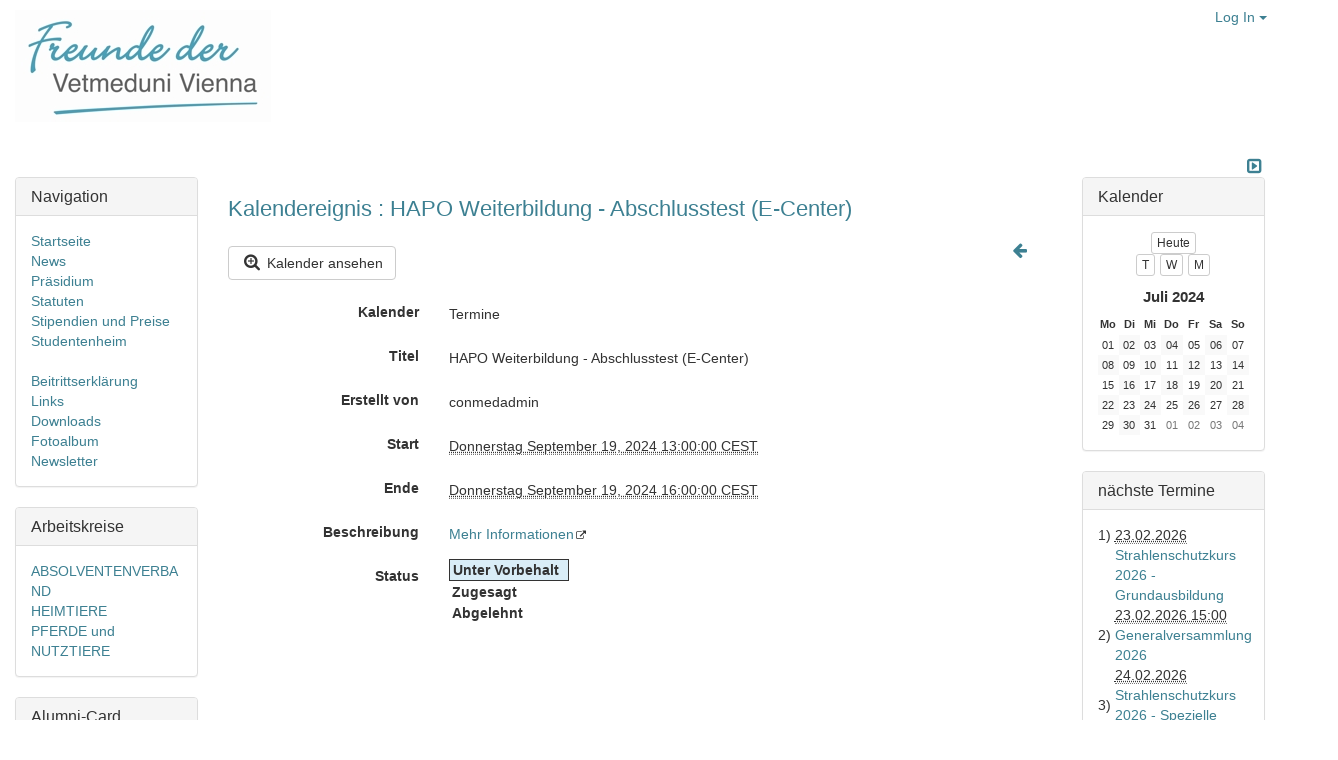

--- FILE ---
content_type: text/html; charset=utf-8
request_url: http://www.freunde-der-vuw.at/tiki/tiki-calendar_edit_item.php?viewcalitemId=119&todate=1720821600
body_size: 14070
content:
<!DOCTYPE html>
<html lang="de">
<head>
	<!--Latest IE Compatibility-->
<meta http-equiv="X-UA-Compatible" content="IE=Edge">
<meta http-equiv="Content-Type" content="text/html; charset=utf-8">
<meta name="generator" content="Tiki Wiki CMS Groupware - https://tiki.org">

<meta content="http://www.freunde-der-vuw.at/tiki/" name="twitter:domain"> 

	


	<meta name="description" content="Gesellschaft der Freunde der VUW" property="og:description">
	<meta name="twitter:description" content="Gesellschaft der Freunde der VUW">

<meta content="Gesellschaft der Freunde der VUW" property="og:site_name">
<meta content="Gesellschaft der Freunde der VUW" name="twitter:site">



<title>Gesellschaft der Freunde der VUW | Kalendereignis : HAPO Weiterbildung - Abschlusstest (E-Center)</title>


<meta property="og:title" content="Gesellschaft der Freunde der VUW | Kalendereignis : HAPO Weiterbildung - Abschlusstest (E-Center)">

<meta name="twitter:title" content="Gesellschaft der Freunde der VUW | Kalendereignis : HAPO Weiterbildung - Abschlusstest (E-Center)">

			<meta content="website" property="og:type">
	

<meta name="twitter:card" content="summary">

						

	<link rel="alternate" type="application/rss+xml" title='Gesellschaft der Freund der VUW - News' href="tiki-articles_rss.php?ver=5">
	<link rel="alternate" type="application/rss+xml" title='Gesellschaft der Freund der VUW - Termine' href="tiki-calendars_rss.php?ver=5">
<!--[if lt IE 9]>
	<script src="vendor_bundled/vendor/afarkas/html5shiv/dist/html5shiv.min.js" type="text/javascript"></script>
<![endif]-->
		
<link rel="icon" href="themes/default/favicons/favicon-16x16.png" sizes="16x16" type="image/png">
<link rel="stylesheet" href="themes/base_files/css/tiki_base.css" type="text/css">
<link rel="stylesheet" href="vendor_bundled/vendor/fortawesome/font-awesome/css/font-awesome.min.css" type="text/css">
<link rel="stylesheet" href="themes/default/css/default.css" type="text/css">
<link rel="stylesheet" href="lib/openlayers/theme/default/style.css" type="text/css">
<link rel="stylesheet" href="vendor_bundled/vendor/components/jqueryui/themes/flick/jquery-ui.css" type="text/css">
<link rel="stylesheet" href="vendor_bundled/vendor/jquery/jquery-timepicker-addon/dist/jquery-ui-timepicker-addon.css" type="text/css">
<link rel="stylesheet" href="vendor_bundled/vendor/jquery/plugins/colorbox/example1/colorbox.css" type="text/css">
<link rel="stylesheet" href="vendor_bundled/vendor/jquery/plugins/treetable/css/jquery.treetable.css" type="text/css">
<link rel="stylesheet" href="themes/base_files/feature_css/calendar.css" type="text/css" media="screen">
<link rel="stylesheet" href="themes/base_files/feature_css/calendar-print.css" type="text/css" media="print">
<style type="text/css"><!--
/* css 0 */
.ui-autocomplete-loading { background: white url("img/spinner.gif") right center no-repeat; }
-->
</style>
<!--[if IE 8]>
<link rel="stylesheet" href="themes/base_files/feature_css/ie8.css" type="text/css">
<![endif]-->
<!--[if IE 9]>
<link rel="stylesheet" href="themes/base_files/feature_css/ie9.css" type="text/css">
<![endif]-->
	

	<meta name="viewport" content="width=device-width, initial-scale=1.0">
</head>
<body class=" tiki  tiki-calendar_edit_item tiki_calendar layout_basic de">







	<div id="ajaxLoading">Lade...</div>
<div id="ajaxLoadingBG">&nbsp;</div>
<div id="ajaxDebug"></div>


<div class="container">
	<div class="page-header" id="page-header">
		<div class="content clearfix modules row top_modules" id="top_modules">
	


			<div id="module_10" style=""
				 class="module box-logo">
				<div id="mod-logotop1">
										<div  style="background-color: transparent;"  class="pull-left sitelogo"><a href="./" title="Gesellschaft der Freunde der VUW"><img src="./../tikifiles/img/logo.jpg" alt="Site Logo der Gesellschaft der Freunde der VUW" style="max-width: 100%; height: auto"></a></div>
													
					</div>
</div>







			<div id="module_11" style=""
				 class="module box-login_box">
				<div id="mod-login_boxtop2">
										
									<div class="siteloginbar_popup dropdown btn-group pull-right">
				<button type="button" class="btn btn-link dropdown-toggle" data-toggle="dropdown">
					Log In
					<span class="caret"></span>
				</button>
				<div class="siteloginbar_poppedup dropdown-menu pull-right modal-sm"><div class="panel-body">
							
		<form name="loginbox" class="form" id="loginbox-1" action="http://www.freunde-der-vuw.at/tiki/tiki-login.php"
				method="post" 
						>
		

								<div class="user form-group clearfix">
						<label for="login-user_1">
																				Benutzername
										:
							</label>
								<input class="form-control" type="text" name="user" id="login-user_1" />
				
					</div>
		<div class="pass form-group clearfix">
			<label for="login-pass_1">Passwort:</label>
			<input onkeypress="capLock(event, this)" type="password" name="pass" class="form-control" id="login-pass_1">
			<div class="divCapson" style="display:none;">
				<span class="icon icon-error fa fa-exclamation-circle fa-fw " style="vertical-align:middle;"  ></span> CapsLock ist aktiviert.
			</div>
		</div>
				<div class="form-group text-center">
			<button class="btn btn-primary button submit" type="submit" name="login">Log In <!--i class="fa fa-arrow-circle-right"></i--></button>
		</div>
					<div >
				<div ><ul class="list-unstyled nav"><li class="pass"><a href="tiki-remind_password.php" title="Klicke hier, wenn Du Dein Passwort vergessen hast">Ich habe mein Passwort vergessen</a></li></ul></div>
			</div>
								
		<input type="hidden" name="stay_in_ssl_mode_present" value="y" />
					<input type="hidden" name="stay_in_ssl_mode" value="n" />
		
				<div class="social-buttons">
								</div>
		</form></div></div></div>
				
													
					</div>
</div>



</div>
		<div class="topbar row" id="topbar">
			<div class="content clearfix modules" id="topbar_modules">
	 

</div>
		</div>
	</div>

	<div class="row row-middle" id="row-middle">
												<div class="col-md-6 text-right side-col-toggle col-md-offset-6">
										<a class='toggle_zone right' title="Toggle right modules" href="#"  ><span class="icon icon-toggle-right fa fa-toggle-right fa-fw "   ></span></a>
				</div>
						<div class="col-md-8 col-md-push-2 col1" id="col1">
								
<div id="tikifeedback">
	</div>

				
				
	<!-- Legacy template, no support for title block -->

				
				
	<h1 class="pagetitle"><a class="" href="119">Kalendereignis : HAPO Weiterbildung - Abschlusstest (E-Center)</a>
</h1>

<form action="tiki-calendar_edit_item.php" method="post" name="f" id="editcalitem" class="form-horizontal no-ajax">
	<div class="modal-body">
					<div class="t_navbar form-group">
									<a class="btn btn-default " data-role="button" data-inline="true"  title="Kalender ansehen" href="/tiki/tiki-calendar.php"><span class="icon icon-view fa fa-search-plus fa-fw "   ></span> Kalender ansehen</a>
																																													</div>
		
		<div class="wikitext">
									<div class="form-group">
				<label for="calid" class="control-label col-md-3">Kalender</label>
				<div class="col-md-9">
											<div class="summary" style="margin-bottom: 0; padding-top: 9px;">
							Termine
						</div>
									</div>
			</div>

			<div class="form-group">
				<label class="control-label col-md-3">Titel</label>
				<div class="col-md-9">
											<div class="summary" style="margin-bottom: 0; padding-top: 9px;">
							HAPO Weiterbildung - Abschlusstest (E-Center)
						</div>
									</div>

			</div>
			<div class="form-group">
				<label class="control-label col-md-3">Erstellt von</label>
				<div class="col-md-9">
					<div class="summary" style="margin-bottom: 0; padding-top: 9px;">
							conmedadmin
					</div>

				</div>
			</div>
						<div class="row mt-md-3 form-group date">
				<label class="control-label col-sm-3">Start</label>
									<div class="col-sm-9">
						<div class="summary" style="margin-bottom: 0; padding-top: 9px;">
															<abbr class="dtstart" title="2024-09-19T13:00:00+02:00">
									Donnerstag September 19, 2024 13:00:00 CEST
								</abbr>
													</div>
					</div>
							</div> <!-- / .form-group -->
			<div class="row mt-md-3 form-group date">
				<label class="control-label col-sm-3">Ende</label>
									<div class="col-sm-9">
						<div class="summary" style="margin-bottom: 0; padding-top: 9px;">
																								<abbr class="dtend" title="2024-09-19T16:00:00+02:00">
																Donnerstag September 19, 2024 16:00:00 CEST
																	</abbr>
																					</div>
					</div>
											</div> <!-- / .form-group -->
							<div class="form-group">
					<label class="control-label col-md-3">Beschreibung</label>
					<div class="col-md-9">
													<div  style="margin-bottom: 0; padding-top: 9px;">
								<a class="wiki external" target="_blank" href="http://freunde-der-vuw.at/tiki/tiki-read_article.php?articleId=136" rel="external">Mehr Informationen</a><span class="icon icon-link-external fa fa-external-link fa-fw "   ></span><br />
							</div>
											</div>
				</div>
										<div class="form-group">
					<label class="control-label col-md-3">Status</label>
					<div class="col-md-9">
						<div class="statusbox status0">
															Unter Vorbehalt
													</div>
						<div class="statusbox	">
															Zugesagt
													</div>
						<div class="statusbox ">
															Abgelehnt
													</div>
					</div>
				</div> <!-- / .form-group -->
									<div class="form-group" style="display:none;" id="calcat">
				<label class="control-label col-md-3">
					Klassifizierung
				</label>
				<div class="col-md-9">
											<span class="category">
							
						</span>
									</div>
			</div> <!-- / .form-group -->
			<div class="form-group" style="display:none;" id="calloc">
				<label class="control-label col-md-3">Ort</label>
				<div class="col-md-9">
											<span class="location">
							
						</span>
									</div>
			</div> <!-- / .form-group -->
						<div class="form-group" style="display:none;" id="callang">
				<label class="control-label col-md-3">Sprache</label>
				<div class="col-md-9">
											
									</div>
			</div> <!-- / .form-group -->
						<div class="form-group" style="display:none;" id="calorg">
				<label class="control-label col-md-3">Organisiert von</label>
				<div class="col-md-9">
																																	</div>
			</div> <!-- / .form-group -->
			<div class="form-group" style="display:none;" id="calpart">
				<label class="control-label col-md-3">Teilnehmer</label>
				<div class="col-md-9">
																																																														</div>
			</div> <!-- / .form-group -->
								</div> <!-- /.wikitext -->
					
			</div> <!-- /.modal-body -->
	</form>


							</div>
			<div class="col-md-2 col-md-pull-8" id="col2">
				<div class="content clearfix modules" id="left_modules">
		


<div id="module_4"
	class="panel panel-default box-menupage module">
			<div class="panel-heading">
							<h3 class="panel-title clearfix">
											<span class="moduletitle">Navigation</span>
														</h3>
					</div>
			<div id="mod-menupageleft1"
			 style="display: block;"
			 class="clearfix panel-body">
								
			<a href="tiki-index.php?page=Gesellschaft+der+Freunde+der+VUW" title="Gesellschaft der Freunde der VUW" class="wiki wiki_page">Startseite</a><br />
<a class="wiki"  href="tiki-view_articles.php?topic=1" rel="">News</a><br />
<a href="tiki-index.php?page=Das+Pr%C3%A4sidium+der+Gesellschaft+der+Freunde+der+VUW" title="Das Präsidium der Gesellschaft der Freunde der VUW" class="wiki wiki_page">Präsidium</a><br />
<a href="tiki-index.php?page=Die+Statuten+der+Gesellschaft+der+Freunde+der+VUW" title="Die Statuten der Gesellschaft der Freunde der VUW" class="wiki wiki_page">Statuten</a><br />
<a href="tiki-index.php?page=Stipendien+und+Preise" title="Stipendien und Preise" class="wiki wiki_page">Stipendien und Preise</a><br />
<a href="tiki-index.php?page=Studenten-Apartmenthaus+VetMed" title="Studenten-Apartmenthaus VetMed" class="wiki wiki_page">Studentenheim</a><br />
<br />
<a href="tiki-index.php?page=Beitrittserkl%C3%A4rung" title="Beitrittserklärung" class="wiki wiki_page">Beitrittserklärung</a><br />
<a class="wiki"  href="tiki-directory_browse.php" rel="">Links</a><br />
<a class="wiki"  href="tiki-list_file_gallery.php?galleryId=2" rel="">Downloads</a><br />
<a class="wiki"  href="tiki-list_file_gallery.php?view=browse&amp;galleryId=4" rel="">Fotoalbum</a><br />
<a class="wiki"  href="tiki-newsletters.php" rel="">Newsletter</a><br />
		
														</div>
				
							</div>
			

	


<div id="module_9"
	class="panel panel-default box-menupage module">
			<div class="panel-heading">
							<h3 class="panel-title clearfix">
											<span class="moduletitle">Arbeitskreise</span>
														</h3>
					</div>
			<div id="mod-menupageleft2"
			 style="display: block;"
			 class="clearfix panel-body">
								
			<a class="wiki"  href="tiki-index.php?page_id=30" rel=""> ABSOLVENTENVERBAND</a><br />
<a class="wiki"  href="tiki-index.php?page_id=32" rel=""> HEIMTIERE</a><br />
<a class="wiki"  href="tiki-index.php?page_id=33" rel=""> PFERDE und NUTZTIERE</a><br />
		
														</div>
				
							</div>
			

	


<div id="module_17"
	class="panel panel-default box-menupage module">
			<div class="panel-heading">
							<h3 class="panel-title clearfix">
											<span class="moduletitle">Alumni-Card</span>
														</h3>
					</div>
			<div id="mod-menupageleft4"
			 style="display: block;"
			 class="clearfix panel-body">
								
			<div style="display: inline-block; display:block; margin-left:auto; margin-right:auto; max-width: 100%; width:162px; height:103px">	<a href="tiki-index.php?page=Alumni-Card" class="internal" >		<img src="tiki-download_file.php?fileId=202&display&x=160&y=101"  width="160" height="101" style="display:block; margin-left:auto; margin-right:auto;border:1px solid darkgray;" alt="AlumniCard.jpg" class="regImage pluginImg202 img-responsive" />	</a></div><br />
		
														</div>
				
							</div>
			


</div>
			</div>
			<div class="col-md-2" id="col3">
				<div class="content clearfix modules" id="right_modules">
		


<div id="module_2"
	class="panel panel-default box-calendar_new module">
			<div class="panel-heading">
							<h3 class="panel-title clearfix">
											<span class="moduletitle">Kalender</span>
														</h3>
					</div>
			<div id="mod-calendar_newright1"
			 style="display: block;"
			 class="clearfix panel-body">
								
					<div class="clearfix tabrow" style="padding: 0"><div class="viewmode clearfix"><a class="btn btn-xs btn-default calbuttonoff margin-bottom-sm" data-role="button" data-inline="true"   href="/tiki/tiki-calendar_edit_item.php?viewcalitemId=119&amp;todate=1768932850&amp;viewmode=day&amp;focus=1768932850" >Heute</a><br><div><div style="display:inline-block; padding-right: 6px; position: relative; bottom: 20px; right: 100px"><a class="tips" href="tiki-calendar_edit_item.php?viewcalitemId=119&amp;todate=1718229600" title=":Previous month"><span class="icon icon-previous fa fa-arrow-left fa-fw "   ></span></a></div><div class="btn-toolbar" style="display:inline-block;" role="toolbar" aria-label="..."><a class="btn btn-xs btn-default tips " data-role="button" data-inline="true"  title=":Tag" href="/tiki/tiki-calendar_edit_item.php?viewcalitemId=119&amp;todate=1720821600&amp;viewmode=day">T</a><a class="btn btn-xs btn-default tips " data-role="button" data-inline="true"  title=":Woche" href="/tiki/tiki-calendar_edit_item.php?viewcalitemId=119&amp;todate=1720821600&amp;viewmode=week">W</a><a class="btn btn-xs btn-default tips buttonon" data-role="button" data-inline="true"  title=":Monat" href="/tiki/tiki-calendar_edit_item.php?viewcalitemId=119&amp;todate=1720821600&amp;viewmode=month">M</a></div><div style="display:inline-block; padding-left: 6px; position: relative; bottom: 20px; left: 100px"><a class="tips" href="tiki-calendar_edit_item.php?viewcalitemId=119&amp;todate=1723500000" title=":Next month"><span class="icon icon-next fa fa-arrow-right fa-fw "   ></span></a></div></div>
		</div>
	</div>
	

	<div class="calnavigation">

		
									Juli 2024
					

			</div>



			<table class="caltable" style="text-align:center;">
				<tr>
											<th class="days" style="width:14%">Mo</th>
											<th class="days" style="width:14%">Di</th>
											<th class="days" style="width:14%">Mi</th>
											<th class="days" style="width:14%">Do</th>
											<th class="days" style="width:14%">Fr</th>
											<th class="days" style="width:14%">Sa</th>
											<th class="days" style="width:14%">So</th>
									</tr>
				
									<tr>
																																																																																									
															
														<td class="odd" style="font-size:0.8em; width=14%">
																																											01
																								</td>
																																																																																									
															
														<td class="even" style="font-size:0.8em; width=14%">
																																											02
																								</td>
																																																																																									
															
														<td class="odd" style="font-size:0.8em; width=14%">
																																											03
																								</td>
																																																																																									
															
														<td class="even" style="font-size:0.8em; width=14%">
																																											04
																								</td>
																																																																																									
															
														<td class="odd" style="font-size:0.8em; width=14%">
																																											05
																								</td>
																																																																																									
															
														<td class="even" style="font-size:0.8em; width=14%">
																																											06
																								</td>
																																																																																									
															
														<td class="odd" style="font-size:0.8em; width=14%">
																																											07
																								</td>
											</tr>
									<tr>
																																																																																									
															
														<td class="even" style="font-size:0.8em; width=14%">
																																											08
																								</td>
																																																																																									
															
														<td class="odd" style="font-size:0.8em; width=14%">
																																											09
																								</td>
																																																																																									
															
														<td class="even" style="font-size:0.8em; width=14%">
																																											10
																								</td>
																																																																																									
															
														<td class="odd" style="font-size:0.8em; width=14%">
																																											11
																								</td>
																																																																																									
															
														<td class="even" style="font-size:0.8em; width=14%">
																																											12
																								</td>
																																																																																									
															
														<td class="odd" style="font-size:0.8em; width=14%">
																																											13
																								</td>
																																																																																									
															
														<td class="even" style="font-size:0.8em; width=14%">
																																											14
																								</td>
											</tr>
									<tr>
																																																																																									
															
														<td class="odd" style="font-size:0.8em; width=14%">
																																											15
																								</td>
																																																																																									
															
														<td class="even" style="font-size:0.8em; width=14%">
																																											16
																								</td>
																																																																																									
															
														<td class="odd" style="font-size:0.8em; width=14%">
																																											17
																								</td>
																																																																																									
															
														<td class="even" style="font-size:0.8em; width=14%">
																																											18
																								</td>
																																																																																									
															
														<td class="odd" style="font-size:0.8em; width=14%">
																																											19
																								</td>
																																																																																									
															
														<td class="even" style="font-size:0.8em; width=14%">
																																											20
																								</td>
																																																																																									
															
														<td class="odd" style="font-size:0.8em; width=14%">
																																											21
																								</td>
											</tr>
									<tr>
																																																																																									
															
														<td class="even" style="font-size:0.8em; width=14%">
																																											22
																								</td>
																																																																																									
															
														<td class="odd" style="font-size:0.8em; width=14%">
																																											23
																								</td>
																																																																																									
															
														<td class="even" style="font-size:0.8em; width=14%">
																																											24
																								</td>
																																																																																									
															
														<td class="odd" style="font-size:0.8em; width=14%">
																																											25
																								</td>
																																																																																									
															
														<td class="even" style="font-size:0.8em; width=14%">
																																											26
																								</td>
																																																																																									
															
														<td class="odd" style="font-size:0.8em; width=14%">
																																											27
																								</td>
																																																																																									
															
														<td class="even" style="font-size:0.8em; width=14%">
																																											28
																								</td>
											</tr>
									<tr>
																																																																																									
															
														<td class="odd" style="font-size:0.8em; width=14%">
																																											29
																								</td>
																																																																																									
															
														<td class="even" style="font-size:0.8em; width=14%">
																																											30
																								</td>
																																																																																									
															
														<td class="odd" style="font-size:0.8em; width=14%">
																																											31
																								</td>
																																																																																									
															
														<td class="text-muted" style="font-size:0.8em; width=14%">
																																											01
																								</td>
																																																																																									
															
														<td class="text-muted" style="font-size:0.8em; width=14%">
																																											02
																								</td>
																																																																																									
															
														<td class="text-muted" style="font-size:0.8em; width=14%">
																																											03
																								</td>
																																																																																									
															
														<td class="text-muted" style="font-size:0.8em; width=14%">
																																											04
																								</td>
											</tr>
							</table>
					
														</div>
				
							</div>
			




<div id="module_3"
	class="panel panel-default box-upcoming_events module">
			<div class="panel-heading">
							<h3 class="panel-title clearfix">
											<span class="moduletitle">nächste Termine</span>
														</h3>
					</div>
			<div id="mod-upcoming_eventsright2"
			 style="display: block;"
			 class="clearfix panel-body">
								

				<table border="0" cellpadding="0" cellspacing="0">
								
			
	<tr>

					<td class="module">1)&nbsp;</td>
			
		<td class="module vevent">

						<abbr class="dtstart" title="2026-02-23T11:14:00+01:00">23.02.2026</abbr>
						<br>

			<a class="linkmodule summary"
				href="tiki-calendar_edit_item.php?viewcalitemId=135"
				title=" 15.12.2025 11:18, von conmedadmin"
							>
									Strahlenschutzkurs 2026 - Grundausbildung
							</a>

			
			
								
					</td>
	</tr>
			
	<tr>

					<td class="module">2)&nbsp;</td>
			
		<td class="module vevent">

						<abbr class="dtstart" title="2026-02-23T15:00:00+01:00">23.02.2026 15:00</abbr>
										<br>

			<a class="linkmodule summary"
				href="tiki-calendar_edit_item.php?viewcalitemId=139"
				title=" 15.01.2026 15:47, von conmedadmin"
							>
									Generalversammlung 2026
							</a>

			
			
								
					</td>
	</tr>
			
	<tr>

					<td class="module">3)&nbsp;</td>
			
		<td class="module vevent">

						<abbr class="dtstart" title="2026-02-24T11:18:00+01:00">24.02.2026</abbr>
						<br>

			<a class="linkmodule summary"
				href="tiki-calendar_edit_item.php?viewcalitemId=136"
				title=" 15.12.2025 11:19, von conmedadmin"
							>
									Strahlenschutzkurs 2026 - Spezielle Ausbildung
							</a>

			
			
								
					</td>
	</tr>
			
	<tr>

					<td class="module">4)&nbsp;</td>
			
		<td class="module vevent">

						<abbr class="dtstart" title="2026-02-26T11:19:00+01:00">26.02.2026</abbr>
						<br>

			<a class="linkmodule summary"
				href="tiki-calendar_edit_item.php?viewcalitemId=137"
				title=" 15.12.2025 11:20, von conmedadmin"
							>
									Strahlenschutzkurs 2026 - Spezielle Ausbildung
							</a>

			
			
								
					</td>
	</tr>
			
	<tr>

					<td class="module">5)&nbsp;</td>
			
		<td class="module vevent">

						<abbr class="dtstart" title="2026-02-27T12:30:00+01:00">27.02.2026 12:30</abbr>
										<br>

			<a class="linkmodule summary"
				href="tiki-calendar_edit_item.php?viewcalitemId=138"
				title=" 15.12.2025 11:21, von conmedadmin"
							>
									Strahlenschutzkurs 2026 - Schriftlicher MCQ Test
							</a>

			
					</td>
	</tr>
			
		</table>


														</div>
				
							</div>
			


</div>
			</div>
			</div>

	<footer class="footer" id="footer">
		<div class="footer_liner">
			<div class="content clearfix modules row row-sidemargins-zero" id="bottom_modules">
	


			<div id="module_16" style=""
				 class="module box-rsslist">
				<div id="mod-rsslistbottom1">
										
	<div id="rss">
									<a class="linkmodule tips" title=":Artikel Feed" href="tiki-articles_rss.php?ver=5">
				<span class="icon icon-rss fa fa-rss fa-fw "   ></span> Artikel
			</a>
															<a class="linkmodule tips" title=":Calendar feed" href="tiki-calendars_rss.php?ver=5">
				<span class="icon icon-rss fa fa-rss fa-fw "   ></span> Kalender
			</a>
					</div>

													
					</div>
</div>




</div>
		</div>
	</footer>
</div>


<div id="bootstrap-modal" class="modal fade footer-modal" tabindex="-1" role="dialog" aria-labelledby="myModalLabel" aria-hidden="true">
	<div class="modal-dialog">
		<div class="modal-content">
			
			<div class="modal-header">
				<h4 class="modal-title" id="myModalLabel"></h4>
			</div>
		</div>
	</div>
</div>
<div id="bootstrap-modal-2" class="modal fade footer-modal" tabindex="-1" role="dialog" aria-labelledby="myModalLabel" aria-hidden="true">
	<div class="modal-dialog">
		<div class="modal-content">
		</div>
	</div>
</div>
<div id="bootstrap-modal-3" class="modal fade footer-modal" tabindex="-1" role="dialog" aria-labelledby="myModalLabel" aria-hidden="true">
	<div class="modal-dialog">
		<div class="modal-content">
		</div>
	</div>
</div>
	
	



<!-- Put JS at the end -->
	
	
<script type="text/javascript" src="vendor_bundled/vendor/components/jquery/jquery.js"></script>
<script type="text/javascript" src="vendor_bundled/vendor/components/jquery-migrate/jquery-migrate.js"></script>
<script type="text/javascript" src="vendor_bundled/vendor/components/jqueryui/jquery-ui.js"></script>
<script type="text/javascript" src="vendor_bundled/vendor/twitter/bootstrap/dist/js/bootstrap.js"></script>
<script type="text/javascript" src="lib/jquery_tiki/tiki-bootstrapmodalfix.js"></script>
<script type="text/javascript" src="lib/jquery_tiki/iconsets.js"></script>
<script type="text/javascript" src="lib/tiki-js.js"></script>
<script type="text/javascript" src="lib/jquery_tiki/tiki-jquery.js"></script>
<script type="text/javascript" src="lib/jquery_tiki/tiki-maps.js"></script>
<script type="text/javascript" src="vendor_bundled/vendor/jquery/plugins/jquery-json/src/jquery.json.js"></script>
<script type="text/javascript" src="lib/jquery_tiki/tiki-ajax_services.js"></script>
<script type="text/javascript" src="lib/ajax/autosave.js"></script>
<script type="text/javascript" src="vendor_bundled/vendor/jquery/jquery-timepicker-addon/dist/jquery-ui-timepicker-addon.js"></script>
<script type="text/javascript" src="vendor_bundled/vendor/jquery/plugins/superfish/dist/js/superfish.js"></script>
<script type="text/javascript" src="vendor_bundled/vendor/jquery/plugins/superfish/dist/js/supersubs.js"></script>
<script type="text/javascript" src="vendor_bundled/vendor/jquery/plugins/superfish/dist/js/hoverIntent.js"></script>
<script type="text/javascript" src="vendor_bundled/vendor/mottie/tablesorter/js/jquery.tablesorter.combined.js"></script>
<script type="text/javascript" src="vendor_bundled/vendor/mottie/tablesorter/js/widgets/widget-pager.js"></script>
<script type="text/javascript" src="vendor_bundled/vendor/mottie/tablesorter/js/widgets/widget-filter-formatter-jui.js"></script>
<script type="text/javascript" src="vendor_bundled/vendor/mottie/tablesorter/js/widgets/widget-grouping.js"></script>
<script type="text/javascript" src="vendor_bundled/vendor/mottie/tablesorter/js/widgets/widget-columnSelector.js"></script>
<script type="text/javascript" src="vendor_bundled/vendor/mottie/tablesorter/js/parsers/parser-input-select.js"></script>
<script type="text/javascript" src="vendor_bundled/vendor/mottie/tablesorter/js/widgets/widget-math.js"></script>
<script type="text/javascript" src="vendor_bundled/vendor/mottie/tablesorter/js/widgets/widget-sort2Hash.js"></script>
<script type="text/javascript" src="lib/jquery_tiki/tablesorter.js"></script>
<script type="text/javascript" src="vendor_bundled/vendor/jquery/plugins/tagcanvas/jquery.tagcanvas.js"></script>
<script type="text/javascript" src="vendor_bundled/vendor/jquery/plugins/colorbox/jquery.colorbox.js"></script>
<script type="text/javascript" src="vendor_bundled/vendor/jquery/plugins/jquery-validation/dist/jquery.validate.js"></script>
<script type="text/javascript" src="lib/validators/validator_tiki.js"></script>
<script type="text/javascript" src="vendor_bundled/vendor/jquery/plugins/async/jquery.async.js"></script>
<script type="text/javascript" src="vendor_bundled/vendor/jquery/plugins/treetable/jquery.treetable.js"></script>
<script type="text/javascript" src="vendor_bundled/vendor/cwspear/bootstrap-hover-dropdown/bootstrap-hover-dropdown.js"></script>
<script type="text/javascript" src="lib/jquery_tiki/files.js"></script>
<script type="text/javascript" src="lib/jquery_tiki/tiki-trackers.js"></script>
<script type="text/javascript" src="lib/jquery_tiki/pluginedit.js"></script>
<script type="text/javascript" src="lang/de/language.js"></script>
<script type="text/javascript" src="lib/captcha/captchalib.js"></script>
<script type="text/javascript" src="lib/jquery_tiki/calendar_edit_item.js"></script>
	
<script type="text/javascript">
<!--//--><![CDATA[//><!--
// js 0 
tiki_cookie_jar=new Object();
setCookieBrowser('javascript_enabled', 'y', '', new Date(1800468850000));
$.lang = 'de';

// JS Object to hold prefs for jq
var jqueryTiki = {"ui":true,"ui_theme":"flick","tooltips":true,"autocomplete":true,"superfish":true,"reflection":false,"tablesorter":true,"colorbox":true,"cboxCurrent":"{current} \/ {total}","sheet":true,"carousel":false,"validate":true,"zoom":false,"effect":"","effect_direction":"vertical","effect_speed":"400","effect_tabs":"slide","effect_tabs_direction":"vertical","effect_tabs_speed":"fast","home_file_gallery":1,"autosave":true,"sefurl":false,"ajax":true,"syntaxHighlighter":false,"chosen":false,"chosen_sortable":false,"mapTileSets":["openstreetmap"],"infoboxTypes":["trackeritem","activity"],"googleStreetView":false,"googleStreetViewOverlay":false,"googleMapsAPIKey":"","structurePageRepeat":false,"mobile":false,"no_cookie":false,"language":"de","useInlineComment":false,"useInlineAnnotations":false,"helpurl":"http:\/\/doc.tiki.org\/","shortDateFormat":"yy-mm-dd","shortTimeFormat":"HH:mm","username":null,"userRealName":null,"userAvatar":"http:\/\/www.freunde-der-vuw.at\/tiki\/img\/noavatar.png","autoToc_inline":false,"autoToc_pos":"right","autoToc_offset":"10","current_object":{"type":"event","object":"119"},"firstDayofWeek":1}

var syntaxHighlighter = {
	ready: function(textarea, settings) { return null; },
	sync: function(textarea) { return null; },
	add: function(editor, $input, none, skipResize) { return null; },
	remove: function($input) { return null; },
	get: function($input) { return null; },
	fullscreen: function(textarea) { return null; },
	find: function(textareaEditor, val) { return null; },
	searchCursor: [],
	replace: function(textareaEditor, val, replaceVal) { return null; },
	insertAt: function(textareaEditor, replaceString, perLine, blockLevel) { return null; }
};

jqueryTiki.iconset = {"defaults":["500px","adjust","adn","align-center","align-justify","align-left","align-right","amazon","ambulance","anchor","android","angellist","angle-double-down","angle-double-left","angle-double-right","angle-double-up","angle-down","angle-left","angle-right","angle-up","apple","archive","area-chart","arrow-circle-down","arrow-circle-left","arrow-circle-o-down","arrow-circle-o-left","arrow-circle-o-right","arrow-circle-o-up","arrow-circle-right","arrow-circle-up","arrow-down","arrow-left","arrow-right","arrow-up","arrows","arrows-alt","arrows-h","arrows-v","asterisk","at","automobile","backward","balance-scale","ban","bank","bar-chart","bar-chart-o","barcode","bars","battery-0","battery-1","battery-2","battery-3","battery-4","battery-empty","battery-full","battery-half","battery-quarter","battery-three-quarters","bed","beer","behance","behance-square","bell","bell-o","bell-slash","bell-slash-o","bicycle","binoculars","birthday-cake","bitbucket","bitbucket-square","bitcoin","black-tie","bluetooth","bluetooth-b","bold","bolt","bomb","book","bookmark","bookmark-o","briefcase","btc","bug","building","building-o","bullhorn","bullseye","bus","buysellads","cab","calculator","calendar","calendar-check-o","calendar-minus-o","calendar-o","calendar-plus-o","calendar-times-o","camera","camera-retro","car","caret-down","caret-left","caret-right","caret-square-o-down","caret-square-o-left","caret-square-o-right","caret-square-o-up","caret-up","cart-arrow-down","cart-plus","cc","cc-amex","cc-diners-club","cc-discover","cc-jcb","cc-mastercard","cc-paypal","cc-stripe","cc-visa","certificate","chain","chain-broken","check","check-circle","check-circle-o","check-square","check-square-o","chevron-circle-down","chevron-circle-left","chevron-circle-right","chevron-circle-up","chevron-down","chevron-left","chevron-right","chevron-up","child","chrome","circle","circle-o","circle-o-notch","circle-thin","clipboard","clock-o","clone","close","cloud","cloud-download","cloud-upload","cny","code","code-fork","codepen","codiepie","coffee","cog","cogs","columns","comment","comment-o","commenting","commenting-o","comments","comments-o","compass","compress","connectdevelop","contao","copy","copyright","creative-commons","credit-card","credit-card-alt","crop","crosshairs","css3","cube","cubes","cut","cutlery","dashboard","dashcube","database","dedent","delicious","desktop","deviantart","diamond","digg","dollar","dot-circle-o","download","dribbble","dropbox","drupal","edge","edit","eject","ellipsis-h","ellipsis-v","empire","envelope","envelope-o","envelope-square","eraser","eur","euro","exchange","exclamation","exclamation-circle","exclamation-triangle","expand","expeditedssl","external-link","external-link-square","eye","eye-slash","eyedropper","facebook","facebook-official","facebook-square","fast-backward","fast-forward","fax","female","fighter-jet","file","file-archive-o","file-audio-o","file-code-o","file-excel-o","file-image-o","file-movie-o","file-o","file-pdf-o","file-photo-o","file-picture-o","file-powerpoint-o","file-sound-o","file-text","file-text-o","file-video-o","file-word-o","file-zip-o","files-o","film","filter","fire","fire-extinguisher","firefox","flag","flag-checkered","flag-o","flash","flask","flickr","floppy-o","folder","folder-o","folder-open","folder-open-o","font","fonticons","fort-awesome","forumbee","forward","foursquare","frown-o","futbol-o","gamepad","gavel","gbp","ge","gear","gears","genderless","get-pocket","gg","gg-circle","gift","git","git-square","github","github-alt","github-square","gittip","glass","globe","google","google-plus","google-plus-square","google-wallet","graduation-cap","group","h-square","hacker-news","hand-grab-o","hand-lizard-o","hand-o-down","hand-o-left","hand-o-right","hand-o-up","hand-paper-o","hand-peace-o","hand-pointer-o","hand-rock-o","hand-scissors-o","hand-spock-o","hand-stop-o","hashtag","hdd-o","header","headphones","heart","heartbeat","heart-o","history","home","hospital-o","hotel","hourglass","hourglass-1","hourglass-2","hourglass-3","hourglass-end","hourglass-half","hourglass-o","hourglass-start","houzz","html5","i-cursor","ils","image","inbox","indent","industry","info","info-circle","inr","instagram","institution","internet-explorer","ioxhost","italic","joomla","jpy","jsfiddle","key","keyboard-o","krw","language","laptop","lastfm","lastfm-square","leaf","leanpub","legal","lemon-o","level-down","level-up","life-bouy","life-buoy","life-ring","life-saver","lightbulb-o","line-chart","link","linkedin","linkedin-square","linux","list","list-alt","list-ol","list-ul","location-arrow","lock","long-arrow-down","long-arrow-left","long-arrow-right","long-arrow-up","magic","magnet","mail-forward","mail-reply","mail-reply-all","male","map","map-marker","map-o","map-pin","map-signs","mars","mars-double","mars-stroke","mars-stroke-h","mars-stroke-v","maxcdn","meanpath","medium","medkit","meh-o","mercury","microphone","microphone-slash","minus","minus-circle","minus-square","minus-square-o","mixcloud","mobile","mobile-phone","modx","money","moon-o","mortar-board","motorcycle","mouse-pointer","music","navicon","neuter","newspaper-o","object-group","object-ungroup","odnoklassniki","odnoklassniki-square","opencart","openid","opera","optin-monster","outdent","pagelines","paint-brush","paper-plane","paper-plane-o","paperclip","paragraph","paste","pause","pause-circle","pause-circle-o","paw","paypal","pencil","pencil-square","pencil-square-o","percent","phone","phone-square","photo","picture-o","pie-chart","pied-piper","pied-piper-alt","pinterest","pinterest-p","pinterest-square","plane","play","play-circle","play-circle-o","plug","plus","plus-circle","plus-square","plus-square-o","power-off","print","product-hunt","puzzle-piece","qq","qrcode","question","question-circle","quote-left","quote-right","ra","random","rebel","recycle","reddit","reddit-alien","reddit-square","refresh","registered","remove","renren","reorder","repeat","reply","reply-all","retweet","rmb","road","rocket","rotate-left","rotate-right","rouble","rss","rss-square","rub","ruble","rupee","safari","save","scissors","scribd","search","search-minus","search-plus","sellsy","send","send-o","server","share","share-alt","share-alt-square","share-square","share-square-o","shekel","sheqel","shield","ship","shirtsinbulk","shopping-bag","shopping-basket","shopping-cart","sign-in","sign-out","signal","simplybuilt","sitemap","skyatlas","skype","slack","sliders","slideshare","smile-o","soccer-ball-o","sort","sort-alpha-asc","sort-alpha-desc","sort-amount-asc","sort-amount-desc","sort-asc","sort-desc","sort-down","sort-numeric-asc","sort-numeric-desc","sort-up","soundcloud","space-shuttle","spinner","spoon","spotify","square","square-o","stack-exchange","stack-overflow","star","star-half","star-half-empty","star-half-full","star-half-o","star-o","steam","steam-square","step-backward","step-forward","stethoscope","sticky-note","sticky-note-o","stop","stop-circle","stop-circle-o","street-view","strikethrough","stumbleupon","stumbleupon-circle","subscript","subway","suitcase","sun-o","superscript","support","table","tablet","tachometer","tag","tags","tasks","taxi","television","tencent-weibo","terminal","text-height","text-width","th","th-large","th-list","thumb-tack","thumbs-down","thumbs-o-down","thumbs-o-up","thumbs-up","ticket","times","times-circle","times-circle-o","tint","toggle-down","toggle-left","toggle-off","toggle-on","toggle-right","toggle-up","trademark","train","transgender","transgender-alt","trash","trash-o","tree","trello","tripadvisor","trophy","truck","try","tty","tumblr","tumblr-square","turkish-lira","tv","twitch","twitter","twitter-square","umbrella","underline","undo","university","unlink","unlock","unlock-alt","unsorted","upload","usb","usd","user","user-md","user-plus","user-secret","user-times","users","venus","venus-double","venus-mars","viacoin","vimeo","video-camera","vimeo-square","vine","vk","volume-down","volume-off","volume-up","warning","wechat","weibo","weixin","wheelchair","wifi","wikipedia-w","windows","won","wordpress","wrench","xing","xing-square","y-combinator","yahoo","yc","yelp","yen","youtube","youtube-play","youtube-square","american-sign-language-interpreting","asl-interpreting","assistive-listening-systems","audio-description","blind","braille","deaf","deafness","envira","fa","first-order","font-awesome","gitlab","glide","glide-g","google-plus-circle","google-plus-official","hard-of-hearing","instagram","low-vision","pied-piper","question-circle-o","sign-language","signing","snapchat","snapchat-ghost","snapchat-square","themeisle","universal-access","viadeo","viadeo-square","volume-control-phone","wheelchair-alt","wpbeginner","wpforms","yoast","address-book","address-book-o","address-card","address-card-o","bandcamp","bath","bathtub","drivers-license","drivers-license-o","eercast","envelope-open","envelope-open-o","etsy","free-code-camp","grav","handshake-o","id-badge","id-card","id-card-o","imdb","linode","meetup","microchip","podcast","quora","ravelry","s15","shower","snowflake-o","superpowers","telegram","thermometer","thermometer-0","thermometer-1","thermometer-2","thermometer-3","thermometer-4","thermometer-empty","thermometer-full","thermometer-half","thermometer-quarter","thermometer-three-quarters","times-rectangle","times-rectangle-o","user-circle","user-circle-o","user-o","vcard","vcard-o","window-close","window-close-o","window-maximize","window-minimize","window-restore","wpexplorer"],"icons":{"actions":{"id":"play-circle"},"admin":{"id":"cog"},"add":{"id":"plus-circle"},"admin_ads":{"id":"film"},"admin_articles":{"id":"newspaper-o"},"admin_blogs":{"id":"bold"},"admin_calendar":{"id":"calendar"},"admin_category":{"id":"sitemap fa-rotate-270"},"admin_comments":{"id":"comment"},"admin_community":{"id":"group"},"admin_connect":{"id":"link"},"admin_copyright":{"id":"copyright"},"admin_directory":{"id":"folder-o"},"admin_faqs":{"id":"question"},"admin_features":{"id":"power-off"},"admin_fgal":{"id":"folder-open"},"admin_forums":{"id":"comments"},"admin_freetags":{"id":"tags"},"admin_gal":{"id":"file-image-o"},"admin_general":{"id":"cog"},"admin_i18n":{"id":"language"},"admin_intertiki":{"id":"exchange"},"admin_login":{"id":"sign-in"},"admin_user":{"id":"user"},"admin_look":{"id":"image"},"admin_maps":{"id":"map-marker"},"admin_messages":{"id":"envelope-o"},"admin_metatags":{"id":"tag"},"admin_module":{"id":"cogs"},"admin_payment":{"id":"credit-card"},"admin_performance":{"id":"tachometer"},"admin_polls":{"id":"tasks"},"admin_profiles":{"id":"cube"},"admin_rating":{"id":"check-square"},"admin_rss":{"id":"rss"},"admin_score":{"id":"trophy"},"admin_search":{"id":"search"},"admin_semantic":{"id":"arrows-h"},"admin_security":{"id":"lock"},"admin_sefurl":{"id":"search-plus"},"admin_share":{"id":"share-alt"},"admin_socialnetworks":{"id":"thumbs-up"},"admin_stats":{"id":"bar-chart"},"admin_textarea":{"id":"edit"},"admin_trackers":{"id":"database"},"admin_userfiles":{"id":"cog"},"admin_video":{"id":"video-camera"},"admin_webmail":{"id":"inbox"},"admin_webservices":{"id":"cog"},"admin_wiki":{"id":"file-text-o"},"admin_workspace":{"id":"desktop"},"admin_wysiwyg":{"id":"file-text"},"admin_print":{"id":"print"},"admin_packages":{"id":"gift"},"admin_rtc":{"id":"bullhorn"},"articles":{"id":"newspaper-o"},"attach":{"id":"paperclip"},"audio":{"id":"file-audio-o"},"back":{"id":"arrow-left"},"background-color":{"id":"paint-brush"},"backlink":{"id":"reply"},"backward_step":{"id":"step-backward"},"box":{"id":"list-alt"},"cart":{"id":"shopping-cart"},"chart":{"id":"area-chart"},"code_file":{"id":"file-code-o"},"collapsed":{"id":"plus-square-o"},"comments":{"id":"comments-o"},"compose":{"id":"pencil"},"computer":{"id":"desktop"},"contacts":{"id":"group"},"content-template":{"id":"file-o"},"create":{"id":"plus"},"delete":{"id":"times"},"difference":{"id":"strikethrough"},"disable":{"id":"minus-square"},"documentation":{"id":"book"},"down":{"id":"sort-desc"},"education":{"id":"graduation-cap"},"envelope":{"id":"envelope-o"},"erase":{"id":"eraser"},"error":{"id":"exclamation-circle"},"excel":{"id":"file-excel-o"},"expanded":{"id":"minus-square-o"},"export":{"id":"download"},"file":{"id":"file-o"},"file-archive":{"id":"folder"},"file-archive-open":{"id":"folder-open"},"floppy":{"id":"floppy-o"},"font-color":{"id":"font","class":"text-danger"},"forward_step":{"id":"step-forward"},"fullscreen":{"id":"arrows-alt"},"h1":{"id":"header"},"h2":{"id":"header","size":".9"},"h3":{"id":"header","size":".8"},"help":{"id":"question-circle"},"history":{"id":"clock-o"},"horizontal-rule":{"id":"minus"},"html":{"id":"html5"},"image":{"id":"file-image-o"},"import":{"id":"upload"},"index":{"id":"spinner"},"information":{"id":"info-circle"},"keyboard":{"id":"keyboard-o"},"like":{"id":"thumbs-up"},"link-external":{"id":"external-link"},"link-external-alt":{"id":"external-link-square"},"list-numbered":{"id":"list-ol"},"listgui_display":{"id":"desktop"},"listgui_filter":{"id":"filter"},"listgui_format":{"id":"indent"},"listgui_pagination":{"id":"book"},"listgui_output":{"id":"eye"},"listgui_column":{"id":"columns"},"listgui_tablesorter":{"id":"table"},"listgui_icon":{"id":"user"},"listgui_body":{"id":"align-justify"},"listgui_carousel":{"id":"slideshare"},"listgui_sort":{"id":"sort-alpha-desc"},"listgui_wikitext":{"id":"file-text-o"},"listgui_caption":{"id":"align-center"},"log":{"id":"history"},"login":{"id":"sign-in"},"logout":{"id":"sign-out"},"mailbox":{"id":"inbox"},"menu":{"id":"bars"},"menu-extra":{"id":"chevron-down"},"menuitem":{"id":"angle-right"},"merge":{"id":"random"},"minimize":{"id":"compress"},"module":{"id":"cogs"},"more":{"id":"ellipsis-h"},"move":{"id":"exchange"},"next":{"id":"arrow-right"},"notepad":{"id":"file-text-o"},"notification":{"id":"bell-o"},"off":{"id":"power-off"},"ok":{"id":"check-circle"},"page-break":{"id":"scissors"},"pdf":{"id":"file-pdf-o"},"permission":{"id":"key"},"plugin":{"id":"puzzle-piece"},"popup":{"id":"list-alt"},"post":{"id":"pencil"},"powerpoint":{"id":"file-powerpoint-o"},"previous":{"id":"arrow-left"},"quotes":{"id":"quote-left"},"ranking":{"id":"sort-numeric-asc"},"screencapture":{"id":"camera"},"selectall":{"id":"file-text"},"settings":{"id":"wrench"},"sharethis":{"id":"share-alt"},"smile":{"id":"smile-o"},"sort-down":{"id":"sort-desc"},"sort-up":{"id":"sort-asc"},"star-empty":{"id":"star-o"},"star-empty-selected":{"id":"star-o","class":"text-success"},"star-half-rating":{"id":"star-half-full"},"star-half-selected":{"id":"star-half-full","class":"text-success"},"star-selected":{"id":"star","class":"text-success"},"status-open":{"id":"circle","style":"color:green"},"status-pending":{"id":"adjust","style":"color:orange"},"status-closed":{"id":"times-circle-o","style":"color:grey"},"stop-watching":{"id":"eye-slash"},"structure":{"id":"sitemap"},"success":{"id":"check"},"textfile":{"id":"file-text-o"},"three-d":{"id":"cube"},"time":{"id":"clock-o"},"title":{"id":"text-width"},"toggle-off":{"id":"toggle-off"},"toggle-on":{"id":"toggle-on"},"trackers":{"id":"database"},"translate":{"id":"language"},"trash":{"id":"trash-o"},"unlike":{"id":"thumbs-down"},"up":{"id":"sort-asc"},"video":{"id":"file-video-o"},"video_file":{"id":"file-video-o"},"vimeo":{"id":"vimeo-square"},"view":{"id":"search-plus"},"warning":{"id":"exclamation-triangle"},"watch":{"id":"eye"},"watch-group":{"id":"group"},"wiki":{"id":"file-text-o"},"wizard":{"id":"magic"},"word":{"id":"file-word-o"},"wysiwyg":{"id":"file-text"},"zip":{"id":"file-zip-o"}},"tag":"span","prepend":"fa fa-","append":" fa-fw","rotate":{"90":" fa-rotate-90","180":" fa-rotate-180","270":" fa-rotate-270","horizontal":" fa-flip-horizontal","vertical":" fa-flip-vertical"}}
var zoomToFoundLocation = "street";

var bootstrapButton;
if (typeof $.fn.button.noConflict === "function") {
	bootstrapButton = $.fn.button.noConflict() // return $.fn.button to previously assigned value
	$.fn.bootstrapBtn = bootstrapButton            // give $().bootstrapBtn the Bootstrap functionality
}

$.service = function (controller, action, query) {
		if (! query) {
			query = {};
		}
		query.controller = controller;

		if (action) {
			query.action = action;
		}

		return "tiki-ajax_services.php?" + $.buildParams(query);
	};

function capLock(e, el){
	kc = e.keyCode ? e.keyCode : e.which;
	sk = e.shiftKey ? e.shiftKey : (kc == 16 ? true : false);
	if ((kc >= 65 && kc <= 90 && !sk) || (kc >= 97 && kc <= 122 && sk)) {
		$('.divCapson', $(el).parents('div:first')).show();
	} else {
		$('.divCapson', $(el).parents('div:first')).hide();
	}
}

// js 2 

try {
	var timezone = Intl.DateTimeFormat().resolvedOptions().timeZone;
	setCookie("local_tz", timezone);
} catch (e) {}

if (! timezone) {
	function inArray(item, array) {
		for (var i in array) {
			if (array[i] === item) {
				return i;
			}
		}
		return false;
	}
	var allTimeZoneCodes = ["ACDT","ACST","ADDT","ADT","AEDT","AEST","AHDT","AHST","AKDT","AKST","AMT","APT","AST","AWDT","AWST","AWT","BDST","BDT","BMT","BOST","BST","CAST","CAT","CDDT","CDT","CEMT","CEST","CET","CMT","CPT","CST","CWT","CHST","DMT","EAT","EDDT","EDT","EEST","EET","EMT","EPT","EST","EWT","FFMT","FMT","GMT","GST","HDT","HKST","HKT","HMT","HST","IDDT","IDT","IMT","IST","JDT","JMT","JST","KDT","KMT","KST","LST","MDDT","MDST","MDT","MMT","MPT","MSD","MSK","MST","MWT","NDDT","NDT","NPT","NST","NWT","NZDT","NZMT","NZST","PDDT","PDT","PKST","PKT","PLMT","PMMT","PMT","PPMT","PPT","PST","PWT","QMT","RMT","SAST","SDMT","SET","SJMT","SMT","SST","TBMT","TMT","UCT","UTC","WAST","WAT","WEMT","WEST","WET","WIB","WITA","WIT","WMT","YDDT","YDT","YPT","YST","YWT","A","B","C","D","E","F","G","H","I","K","L","M","N","O","P","Q","R","S","T","U","V","W","X","Y","Z"];
	var now = new Date();
	var now_string = now.toString();
	var offsethours = - now.getTimezoneOffset() / 60;
	setCookie("local_tzoffset", offsethours);
	var m = now_string.match(/[ \(]([A-Z]{3,6})[ \)]?[ \d]*$/);	// try three or more char tz first at the end or just before the year
	if (!m) {
		m = now_string.match(/[ \(]([A-Z]{1,6})[ \)]?[ \d]*$/);	// might be a "military" one if not
	}
	if (m) {
		m = m[1];
	} else {	// IE (sometimes) gives UTC +offset instead of the abbreviation
		// sadly this workaround will fail for non-whole hour offsets
		var hours = - now.getTimezoneOffset() / 60;
		m = "GMT" + (hours > 0 ? "+" : "") + hours;
	}
	// Etc/GMT+ is equivalent to GMT-
	if (m.substring(0,4) == "GMT+") {
		m = "Etc/GMT-" + m.substring(4);
		setCookie("local_tz", m);
	}
	if (m.substring(0,4) == "GMT-") {
		m = "Etc/GMT+" + m.substring(4);
		setCookie("local_tz", m);
	}
	if (inArray(m, allTimeZoneCodes)) {
		setCookie("local_tz", m);
	}
}

//--><!]]>
</script>
<script type="text/javascript">
<!--//--><![CDATA[//><!--
$(document).ready(function(){
// jq_onready 0 
$(".convert-mailto").removeClass("convert-mailto").each(function () {
				var address = $(this).data("encode-name") + "@" + $(this).data("encode-domain");
				$(this).attr("href", "mailto:" + address).text(address);
			});
$('div.jscal > button.ui-datepicker-trigger').empty().append('<span class="icon icon-calendar fa fa-calendar fa-fw "   ></span>').addClass('btn btn-sm btn-link').css({'padding' : '0px', 'font-size': '16px'});

$("#loginbox-1").submit( function () {
	if ($("#login-user_1").val() && $("#login-pass_1").val()) {
		return true;
	} else {
		$("#login-user_1").focus();
		return false;
	}
});
if (jqueryTiki.no_cookie) {
	$('.box-login_box input').each(function(){
		$(this).change(function() {
			if (jqueryTiki.no_cookie && $(this).val()) {
				alert(jqueryTiki.cookie_consent_alert);
			}
		});
	});
}

if ($('#login-user_1:visible').length) {if ($("#login-user_1").offset().top < $(window).height()) {$('#login-user_1')[0].focus();} }
});
//--><!]]>
</script>

	
		<hr>
<div style="text-align: center;"><a href="tiki-index.php?page=Impressum">Impressum</a> | <a href="tiki-index.php?page=Datenschutzerklärung">Datenschutzerklärung</a><br>
&#169; <b>Gesellschaft der Freunde der VUW</b><br>
Josef-Baumann-Gasse 8a, A 1220 Wien, Tel.: +43-(0)1-258 11 45 (von 08:30 – 16:30), <a href="mailto:office@freunde-der-vuw.at">office@freunde-der-vuw.at</a>
</div>

</body>
</html>


--- FILE ---
content_type: application/javascript
request_url: http://www.freunde-der-vuw.at/tiki/lib/ajax/autosave.js
body_size: 2208
content:
// $Id: autosave.js 57614 2016-02-27 13:01:30Z jonnybradley $

var auto_save_submit = false;
var sending_auto_save = false;
var auto_save_debug = false;	// for development use

function remove_save(editorId, autoSaveId) {
	if (typeof editorId !== 'string' || !editorId || !autoSaveId || auto_save_submit) {
		return;	// seems to get jQuery events arriving here or has been submitted before
	}
	if (sending_auto_save) {	// wait if autosaving
		setTimeout(function () { remove_save(editorId, autoSaveId); }, 100);
	}
	auto_save_submit = true;
	$.ajax({
		url: $.service("autosave", "delete"),
		data: {
			editor_id: editorId,
			referer: autoSaveId
		},
		type: "POST",
		async: false,	// called on form submit (save or cancel) so need to wait otherwise the call gets cancelled
		// good callback
		success: function(data) {
			// act casual?
		},
		// bad callback - no good info in the params :(
		error: function(req, status, error) {
			if (error && auto_save_debug) {
				alert(tr("Auto Save removal returned an error: ") + error);
			}
		}
	});
}

function toggle_autosaved(editorId, autoSaveId) {
	if (typeof autoSaveId === 'undefined') { autoSaveId = ''; }
	var output = '', prefix = '';
	var $textarea = $('#' + editorId);
	var textareaEditor = syntaxHighlighter.get($textarea);
	var cked = typeof CKEDITOR !== 'undefined' ? CKEDITOR.instances[editorId] : null;
	if (!$textarea.data("original")) {	// no save version already?
		if (cked) { prefix = 'cke_contents_'; }
		ajaxLoadingShow(prefix + editorId);

		$.getJSON( $.service("autosave", "get"), {
				editor_id: editorId,
				referer: autoSaveId
			},
			function(data) {
				output = data.data;
				// back up current
				$textarea.data("original", $textarea.val());
				if (cked) {
					cked.setData(output);
				} else if (textareaEditor) {
					textareaEditor.setValue(output);
				} else if ($("#"+editorId).length) {	// wiki editor
					$textarea.val(output);
				}
				ajaxLoadingHide();
			}
		);

	} else {	// toggle back to original
		syntaxHighlighter.sync($textarea);
		
		output = $textarea.data("original");
		if (cked) {
			cked.setData(output);	// cked leaves the original content in the ta
		} else if (textareaEditor) {
			textareaEditor.setValue(output);
		} else if ($("#"+editorId).length) {	// wiki editor
			$("#"+editorId).val(output);
		}
		$textarea.data("original", "");
	}
	// swap the messages around (fixed to first textarea only for now)
	var msg = $(".autosave_message_2:first").text();
	$(".autosave_message_2:first").text($(".autosave_message:first").text());
	$(".autosave_message:first").text(msg);

	return output;
}

function auto_save_allowHtml(form) {
	return $("input[name=allowhtml]:checked", form).length ||
		($("input[name=allowhtml][type=hidden]", form).length &&
			$("input[name=allowhtml][type=hidden]", form).val() ? 1 : 0);
}

function auto_save( editorId ) {

	if (!editorId && auto_save_debug) { alert(tr("Auto save: No editorId set")) }

	if ( !auto_save_submit && !sending_auto_save) {

		var $textarea = $('#' + editorId);
		var autoSaveId = $textarea.data("autoSaveId");

		syntaxHighlighter.sync($textarea);
		
		var data = $textarea.val();
		var allowHtml = auto_save_allowHtml($textarea.prop("form"));

		if (data !== $textarea.data("original") || $textarea.data("last") !== data || $textarea.data("old_allowhtml") != allowHtml) {
			$textarea.data("last", data);
			sending_auto_save = true;
			$.ajax({
				url: $.service("autosave", "save"),
				data: {
					editor_id: editorId,
					referer: autoSaveId,
					data: data
				},
				type: "POST",
				// good callback
				success: function(data) {
					// update button when it's there (TODO)
					if (ajaxPreviewWindow && typeof ajaxPreviewWindow.get_new_preview === 'function') {
						 ajaxPreviewWindow.get_new_preview();
					} else {
						ajax_preview( editorId, autoSaveId, true );
					}
					$textarea.data("old_allowhtml", allowHtml);
					sending_auto_save = false;
				},
				// bad callback - no good info in the params :(
				error: function(req, status, error) {
					if (error) {
						if (error == "Forbidden") {
							error = req.responseText.replace(/(<([^>]+)>)/ig,"");
						}
						alert(tr("Auto Save error: ") + error);
					}
					sending_auto_save = false;
				}
			});
		} else {	// not changed, reset timeout
		}
	}
}

function register_id( editorId, autoSaveId ) {
	var $textarea = $('#' + editorId);
	$textarea.data("autoSaveId", autoSaveId);
	if (typeof syntaxHighlighter.sync === 'function') {
		syntaxHighlighter.sync($textarea);
	}
	$textarea.parents('form').submit(function() { remove_save(editorId, autoSaveId); });
	$textarea.change(function () { auto_save( editorId ); });
}

var ajaxPreviewWindow;

function ajax_preview(editorId, autoSaveId, inPage) {
	if (editorId) {
		var $textarea = $('#' + editorId);
		var $autosavepreview = $("#autosave_preview");
		syntaxHighlighter.sync($textarea);
		var allowHtml = auto_save_allowHtml($textarea.prop("form"));
		if (!ajaxPreviewWindow) {
			if (inPage) {
				var $prvw = $("#autosave_preview:visible");
				if ($prvw.length) {
					ajaxLoadingShow($autosavepreview);
					var h = location.search.match(/&hdr=(\d?)/);
					h = h && h.length ? h[1] : "";
					$.get($.service("edit", "preview"), {
						editor_id: editorId,
						autoSaveId: autoSaveId,
						inPage: 1,
						hdr: h,
						allowHtml: allowHtml
					}, function(data) {
						// remove JS and disarm links
						data = data.replace(/\shref/gi, " tiki_href").
								replace(/\sonclick/gi, " tiki_onclick").
								replace(/<script[.\s\S]*?<\/script>/mgi, "");
						$(".preview_contents", $autosavepreview).html(data);
						$("#preview_diff_style").val(function(){return getCookie("preview_diff_style","preview","");});
						ajaxLoadingHide();
					});
				}
			} else {
				initPreviewWindow(editorId, autoSaveId, allowHtml);
			}
		} else {
			if (typeof ajaxPreviewWindow.get_new_preview === 'function') {
				ajaxPreviewWindow.get_new_preview();
				ajaxPreviewWindow.focus();
			} else {
				initPreviewWindow(editorId, autoSaveId, allowHtml);
			}
		}
	} else {
		if (auto_save_debug) {
			alert("Auto save data not found");
		}
	}
	
}

function initPreviewWindow (editorId, autoSaveId, allowHtml) {
	var features = 'menubar=no,toolbar=no,fullscreen=no,titlebar=no,status=no,width=600';
	var url = $.service("edit", "preview", {editor_id: editorId, autoSaveId: autoSaveId, allowHtml: allowHtml });
	window.open(url, "_blank", features);
}

$(window).on("unload", function () {
	if (ajaxPreviewWindow && typeof ajaxPreviewWindow.get_new_preview === 'function') {
		ajaxPreviewWindow.close();
	}
});


--- FILE ---
content_type: application/javascript
request_url: http://www.freunde-der-vuw.at/tiki/lib/jquery_tiki/calendar_edit_item.js
body_size: 1630
content:
// (c) Copyright by authors of the Tiki Wiki CMS Groupware Project
//
// All Rights Reserved. See copyright.txt for details and a complete list of
// authors. Licensed under the GNU LESSER GENERAL PUBLIC LICENSE. See
// license.txt for details. $Id: $

$(document).ready(function () {

	var $start = $("#start"),
		$startPicker = $start.nextAll("input[type=text]"),
		$end = $("#end"),
		$endPicker = $end.nextAll("input[type=text]");


	$("#allday").change(function () {
		if ($(this).prop("checked")) {
			$(".time").css("visibility", "hidden");
			$startPicker.datepicker("disableTimepicker").datepicker("refresh");
			$endPicker.datepicker("disableTimepicker").datepicker("refresh");
		} else {
			$(".time").css("visibility", "visible");
			$startPicker.datepicker("enableTimepicker").datepicker("refresh");
			$endPicker.datepicker("enableTimepicker").datepicker("refresh");
		}
	}).change();

	$("#durationBtn").click(function () {
		if ($(".duration.time:visible").length) {
			$(".duration.time").hide();
			$(".end").show();
			$(this).text(tr("Show duration"));
			$("#end_or_duration").val("end");
		} else {
			$(".duration.time").show();
			$(".end").hide();
			$(this).text(tr("Show end time"));
			$("#end_or_duration").val("duration");
		}
		return false;
	});

	var getEventTimes = function () {
		var out = {},
			start = parseInt($start.val()),
			end = parseInt($end.val());
		if (start) {
			out.start = new Date(start * 1000);
		} else {
			out.start = null;
		}
		if (end) {
			out.end = new Date(end * 1000);
		} else {
			out.end = null;
		}
		if (start && end) {
			out.duration = ($("select[name=duration_Hour]").val() * 3600) +
				($("select[name=duration_Minute]").val() * 60);	// in seconds
		}

		return out;
	};

	var fNum = function (num) {
		var str = "0" + num;
		return str.substring(str.length - 2);
	};

	$(".duration.time select, #start").change(
		function () {
			var times = getEventTimes();

			if (times.duration) {
				times.end = new Date(
					times.start.getTime() + (times.duration * 1000)
				);

				$end.data("ignoreevent", true);

				$endPicker
					.datepicker(
						"setDate", times.end)
					.datepicker("refresh");
				$end.val(times.end.getTime() / 1000);
			}

			$start.val(times.start.getTime() / 1000);
		});

	$end.change(function (event) {
		var times = getEventTimes(),
			s = times.start ? times.start.getTime() : null,
			e = times.end ? times.end.getTime() : null;

		if ($end.data("ignoreevent")) {
			$end.removeData("ignoreevent");
			return;
		}
		if (e && e <= s) {
			$startPicker
				.datepicker(
					"setDate", times.end);
				//.datepicker("refresh");
			$start.val(times.end.getTime() / 1000);
			s = e;
		}
		if (e) {
			times.duration = (e - s) / 1000;
			$("select[name=duration_Hour]").val(
				fNum(Math.floor(times.duration / 3600)))
				.trigger("chosen:updated");
			$("select[name=duration_Minute]").val(
				fNum(Math.floor((times.duration % 3600) / 60)))
				.trigger("chosen:updated");
		} else {
			$("select[name=duration_Hour]").val(1).trigger("chosen:updated");
			$("select[name=duration_Minute]").val(0).trigger("chosen:updated");
		}
	}).change();	// set duration on load

	// recurring events
	var $recurrentCheckbox = $("#id_recurrent");

	$recurrentCheckbox.click(function () {
		if ($(this).prop("checked")) {
			$("#recurrenceRules").show();

			// set inputs for a new recurring rule
			var d = new Date(parseInt($start.val() * 1000));
			$("select[name=weekday]").val(d.getDay()).trigger(
				"chosen:updated");
			$("select[name=dayOfMonth]").val(d.getDate()).trigger(
				"chosen:updated");
			$("select[name=dateOfYear_day]").val(d.getDate()).trigger(
				"chosen:updated");
			$("select[name=dateOfYear_month]").val(d.getMonth() + 1)
				.trigger("chosen:updated");

		} else {
			$("#recurrenceRules").hide();
		}
	});

	$.validator.classRuleSettings.date = false;
});


/**
 * Checks recurring dates are valid
 *
 * @param day
 * @param month
 */
function checkDateOfYear(day, month)
{
	var mName = [
		"-",
		tr("January"),
		tr("February"),
		tr("March"),
		tr("April"),
		tr("May"),
		tr("June"),
		tr("July"),
		tr("August"),
		tr("September"),
		tr("October"),
		tr("November"),
		tr("December")
	];
	var error = false;

	month = parseInt(month);
	day = parseInt(day);

	if (month === 4 || month === 6 || month === 9 || month === 11) {
		if (day === 31) {
			error = true;
		}
	}
	if (month === 2) {
		if (day > 29) {
			error = true;
		}
	}
	if (error) {
		$("#errorDateOfYear").text(
			tr("There's no such date as") + " " + day + " " + tr('of') + " "
			+ mName[month]).show();
	} else {
		$("#errorDateOfYear").text("").hide();
	}
}

// reset confirm
window.needToConfirm = false;
$("input, select, textarea", "#editcalitem").change(function () {
	window.needToConfirm = true;
});



--- FILE ---
content_type: application/javascript
request_url: http://www.freunde-der-vuw.at/tiki/lib/jquery_tiki/tiki-jquery.js
body_size: 33783
content:
// $Id: tiki-jquery.js 68249 2018-11-06 11:37:38Z jonnybradley $
// JavaScript glue for jQuery in Tiki
//
// Tiki 6 - $ is now initialised in jquery.js
// but let's keep $jq available too for legacy custom code

var $jq = $,
	$window = $(window),
	$document = $(document);

// Check / Uncheck all Checkboxes
function switchCheckboxes (tform, elements_name, state, hiddenToo) {
	// checkboxes need to have the same name elements_name
	// e.g. <input type="checkbox" name="my_ename[]">, will arrive as Array in php.
	if (hiddenToo == undefined) {
		hiddenToo = false;
	}
	var closeTag;
	if (hiddenToo) {
		closeTag = '"]';
	} else {
		closeTag = '"]:visible';
	}
	$(tform).contents().find('input[name="' + jQuery.escapeSelector(elements_name) + closeTag).prop('checked', state).change();
}

// add id's of any elements that don't like being animated here
var jqNoAnimElements = ['help_sections', 'ajaxLoading'];

function show(foo, f, section) {
	if ($.inArray(foo, jqNoAnimElements) > -1 || typeof jqueryTiki === 'undefined') {		// exceptions that don't animate reliably
		$("#" + foo).show();
	} else if ($("#" + foo).hasClass("tabcontent")) {		// different anim prefs for tabs
		showJQ("#" + foo, jqueryTiki.effect_tabs, jqueryTiki.effect_tabs_speed, jqueryTiki.effect_tabs_direction);
	} else {
		showJQ("#" + foo, jqueryTiki.effect, jqueryTiki.effect_speed, jqueryTiki.effect_direction);
	}
	if (f) {setCookie(foo, "o", section);}
}

function hide(foo, f, section) {
	if ($.inArray(foo, jqNoAnimElements) > -1 || typeof jqueryTiki === 'undefined') {		// exceptions
		$("#" + foo).hide();
	} else if ($("#" + foo).hasClass("tabcontent")) {
		hideJQ("#" + foo, jqueryTiki.effect_tabs, jqueryTiki.effect_tabs_speed, jqueryTiki.effect_tabs_direction);
	} else {
		hideJQ("#" + foo, jqueryTiki.effect, jqueryTiki.effect_speed, jqueryTiki.effect_direction);
	}
	if (f) {
//		var wasnot = getCookie(foo, section, 'x') == 'x';
		setCookie(foo, "c", section);
//		if (wasnot) {
//			history.go(0);	// used to reload the page with all menu items closed - broken since 3.x
//		}
	}
}

// flip function... unfortunately didn't use show/hide (ay?)
function flip(foo, style) {
	var $foo = $("#" + foo);
	if (style && style !== 'block' || foo === 'help_sections' || foo === 'fgalexplorer' || typeof jqueryTiki === 'undefined') {	// TODO find a better way?
		$foo.toggle();	// inlines don't animate reliably (yet) (also help)
		if ($foo.css('display') === 'none') {
			setSessionVar('show_' + tiki_encodeURIComponent(foo), 'n');
		} else {
			setSessionVar('show_' + tiki_encodeURIComponent(foo), 'y');
		}
	} else {
		if ($foo.css("display") === "none") {
			setSessionVar('show_' + tiki_encodeURIComponent(foo), 'y');
			show(foo);
		}
		else {
			setSessionVar('show_' + tiki_encodeURIComponent(foo), 'n');
			hide(foo);
		}
	}
}

// handle JQ effects
function showJQ(selector, effect, speed, dir) {
	if (effect === 'none') {
		$(selector).show();
	} else if (effect === '' || effect === 'normal') {
		$(selector).show(400);	// jquery 1.4 no longer seems to understand 'nnormal' as a speed
	} else if (effect == 'slide') {
		$(selector).slideDown(speed);
	} else if (effect === 'fade') {
		$(selector).fadeIn(speed);
	} else if (effect.match(/(.*)_ui$/).length > 1) {
		$(selector).show(effect.match(/(.*)_ui$/)[1], {direction: dir}, speed);
	} else {
		$(selector).show();
	}
}

function hideJQ(selector, effect, speed, dir) {
	if (effect === 'none') {
		$(selector).hide();
	} else if (effect === '' || effect === 'normal') {
		$(selector).hide(400);	// jquery 1.4 no longer seems to understand 'nnormal' as a speed
	} else if (effect === 'slide') {
		$(selector).slideUp(speed);
	} else if (effect === 'fade') {
		$(selector).fadeOut(speed);
	} else if (effect.match(/(.*)_ui$/).length > 1) {
		$(selector).hide(effect.match(/(.*)_ui$/)[1], {direction: dir}, speed);
	} else {
		$(selector).hide();
	}
}

// ajax loading indicator

function ajaxLoadingShow(destName) {
	var $dest, $loading, pos, x, y, w, h;
	
	if (typeof destName === 'string') {
		$dest = $('#' + destName);
	} else {
		$dest = $(destName);
	}
	if ($dest.length === 0 || $dest.parents(":hidden").length > 0) {
		return;
	}
	$loading = $('#ajaxLoading');

	// find area of destination element
	pos = $dest.offset();
	// clip to page
	if (pos.left + $dest.width() > $window.width()) {
		w = $window.width() - pos.left;
	} else {
		w = $dest.width();
	}
	if (pos.top + $dest.height() > $window.height()) {
		h = $window.height() - pos.top;
	} else {
		h = $dest.height();
	}
	x = pos.left + (w / 2) - ($loading.width() / 2);
	y = pos.top + (h / 2) - ($loading.height() / 2);
	

	// position loading div
	$loading.css('left', x).css('top', y);
	// now BG
	x = pos.left + ccsValueToInteger($dest.css("margin-left"));
	y = pos.top + ccsValueToInteger($dest.css("margin-top"));
	w = ccsValueToInteger($dest.css("padding-left")) + $dest.width() + ccsValueToInteger($dest.css("padding-right"));
	h = ccsValueToInteger($dest.css("padding-top")) + $dest.height() + ccsValueToInteger($dest.css("padding-bottom"));
	$('#ajaxLoadingBG').css('left', pos.left).css('top', pos.top).width(w).height(h).fadeIn("fast");
	
	show('ajaxLoading');

	
}

function ajaxLoadingHide() {
	hide('ajaxLoading');
	$('#ajaxLoadingBG').fadeOut("fast");
}


function ajaxSubmitEventHandler(successCallback) {
	return function (e) {
		e.preventDefault();
		var form = this, act;
		act = $(form).attr('action');
		var modal = $(form).closest('.modal-dialog');

		if (! act) {
			act = url;
		}

		/*
		 If confirm-action class is set on the form, it should follow the confirmAction
		 processing and a feedback message should be used. confirmAction deals with processing
		 the ajax service call.
		 */
		if ($(form).hasClass("confirm-action")) {
			confirmAction(this);
			return false;
		}

		if (typeof $(form).valid === "function") {
			if (!$(form).valid()) {
				return false;
			} else if ($(form).validate().pendingRequest > 0) {
				$(form).validate();
				setTimeout(function() {$(form).submit();}, 500);
				return false;
			}
		}

		modal.tikiModal(tr('Loading...'));

		// if there is a file is included in form, use FormData, otherwise, serialize the form input values.
		// FormData still has issues in IE, though they've been fixed in Edge.
		if ($(form).find("input[type=file]").length){
			var formData = new FormData(form);
		} else {
			var formData= $(form).serialize();
		}

		var formSubmission = {
			type: 'POST',
			data: formData,
			dataType: 'json',
			success: function (data) {
				successCallback.apply(form, [data]);
			},
			error: function (jqxhr) {
				modal.tikiModal();
				$(form).showError(jqxhr);
			},
			complete: function () {
				modal.tikiModal();
			}
		};

		// if the encryption type on the form is set to 'multipart/form-data', we must set
		// contentType and processData to false on the ajax submission
		if (form.enctype == "multipart/form-data") {
			formSubmission.contentType = false;
			formSubmission.processData = false;
		}

		$.ajax(act, formSubmission);
		return false;
	};
}

function checkDuplicateRows( button, columnSelector, rowSelector, parentSelector ) {
	if (typeof columnSelector === 'undefined') {
		columnSelector = "td";
	}
	if (typeof rowSelector === 'undefined') {
		rowSelector = "tr:not(:first)";
	}
	if (typeof parentSelector === 'undefined') {
		parentSelector = "table:first";
	}
	var $rows = $(button).parents(parentSelector).find(rowSelector);
	$rows.each(function( ix, el ){
		if ($("input:checked", el).length === 0) {
			var $el = $(el);
			var line = $el.find(columnSelector).text();
			$rows.each(function( ix, el ){
				if ($el[0] !== el && $("input:checked", el).length === 0) {
					if (line === $(el).find(columnSelector).text()) {
						$(":checkbox:first", el).prop("checked", true);
					}
				}
			});
		}
	});
}

$.fn.tiki_popover = function () {
	var list, $container = this;

	/*
	 * Prepare the data so all elements so the data is all in the right format for bootstrap popovers
	 */
	list = $container.find('.tips[title!=""], .tikihelp[title!=""]')
		.each(function () {
			var $element = $(this);

			if ($element.attr('title')) {
				$.each(['|', ':', '<br/>', '<br>'], function (key, sep) {
					var parts = $element.attr('title').split(sep);
					if (parts.length > 1) {
						$element.attr('title', parts.shift());
						$element.data('content', parts.join(sep));
					}
				});
			} else {
				$element.attr('title', '');
			}

			if (! $element.data('trigger')) {
				$element.data('trigger', 'hover');
			}
			// default Tiki delay
			$element.data('delay', { "show": 0, "hide": 10 });
		});

	$.merge(list, $container.find("a[data-toggle=popover]:not(.tips[title!='']):not(.tikihelp[title!=''])"));

	list.filter('.bottom').data('placement', 'bottom');
	list.filter('.left').data('placement', 'left');
	list.filter('.slow').data('delay', { "show": 500, "hide": 0 });

	list.find('img').attr('title', ''); // Remove the img title to avoid browser tooltip
	list.filter('[data-trigger="click"]')
		.click(function (e) {
			e.preventDefault();
		});
	
	// Handle common cases
	list
		.popover({
			container: 'body',
			html: true,
			placement: $.tikiPopoverWhereToPlace
		});

	$container.find('.ajaxtips').each(function() {
		var me = $(this),
			trigger = me.data('trigger') || 'hover';

		$(this).popover({
			trigger: trigger,
			html: true,
			delay: { "show": 0, "hide": 10 },
			placement: $.tikiPopoverWhereToPlace,
			content: function () {
				var link = this, content = $(this).data('content');

				if (!content) {
					$.get($(this).data('ajaxtips'), function (data) {
						content = data;

						$(link).data('content', content);
						$(link).popover('show');
					});
				}

				return content;
			}
		});
	});

	// only have one popover showing at a time
	$document.on("show.bs.popover", function ( e ) {
		var event = e;
		$('.popover:visible:not(.tour-tour)').each(function () {
			if (this.previousElementSibling !== event.target) {
				$(this).hide();
			}
		});
	});

	return $container;
};

$.tikiPopoverWhereToPlace = function (pop, el) {
	var pxNum = function(str) {
			return (str || '').replace('px', '') * 1;
		},
		$win = $(window),
		width = $win.width(),
		height = $win.height(),
		$pop = $(pop),
		$el = $(el),
		allowedImgWidth = width * 0.60,
		allowedImgHeight = height * 0.60,
		leftPos = $el.offset().left,
		$img = $pop.find('div[style*="background-image"],img').first(),
		$imgContainer = $img.parent(),
		$imgPopover = $imgContainer.parent(),
		imgWidth = pxNum($img.css('width')),
		imgHeight = pxNum($img.css('height')),
		newImgWidth,
		newImgHeight,
		widthBuffer,
		heightBuffer;
		
	if ($el.data("placement")) {
		return $el.data("placement");	// element already has popover placement set
	}

	//lets check the size of the popover img
	if (imgWidth > allowedImgWidth || imgHeight > allowedImgHeight) {
		widthBuffer = (pxNum($imgContainer.css('padding-left')) + pxNum($imgContainer.css('margin-left')) + pxNum($imgContainer.css('border-left-width'))) * 2;
		heightBuffer = (pxNum($imgContainer.css('padding-top')) + pxNum($imgContainer.css('margin-top')) + pxNum($imgContainer.css('border-top-width'))) * 2;

		// proportionate the image relative to what is allowed
		if(allowedImgWidth/imgWidth > allowedImgHeight/imgHeight){
			newImgWidth = allowedImgWidth;
			newImgHeight = imgHeight*(allowedImgWidth/imgWidth);
		} else {
			newImgWidth = imgWidth*(allowedImgHeight/imgHeight);
			newImgHeight = allowedImgHeight;
		}

		$img.css({
			backgroundSize: newImgWidth + 'px ' + newImgHeight + 'px',
			width: newImgWidth + 'px',
			height: newImgHeight + 'px'
		});

		$imgPopover.css({
			maxWidth: (newImgWidth + widthBuffer) + 'px',
			maxHeight: (newImgHeight + heightBuffer) +'px'
		});
	}

	if (width < 500 || ((width - leftPos) + imgWidth) > width) return 'bottom';
	if (width - leftPos > 400) return 'right';

	return 'left';
};

/*
	keep the popover open while the user is hovering over it
	based on http://jsfiddle.net/raving/2thfaxeu thanks
*/
if ($.fn.popover) {
	var originalLeave = $.fn.popover.Constructor.prototype.leave;
	$.fn.popover.Constructor.prototype.leave = function(obj){
	  var self = obj instanceof this.constructor ?
	    obj : $(obj.currentTarget)[this.type](this.getDelegateOptions()).data('bs.' + this.type);
	  var container, timeout;

	  originalLeave.call(this, obj);

	  if(self.$tip) {
	    container = self.$tip;
	    timeout = self.timeout;
	    container.one('mouseenter', function(){
	      //We entered the actual popover – call off the dogs
	      clearTimeout(timeout);
	      //Let's monitor popover content instead
	      container.one('mouseleave', function(){
	        $.fn.popover.Constructor.prototype.leave.call(self, self);
	      });
	    })
	  }
	};
}



$(function() { // JQuery's DOM is ready event - before onload
	if (!window.jqueryTiki) window.jqueryTiki = {};

	// Reflections
	if (jqueryTiki.reflection) {
		$("img.reflect").reflect({});
	}

	if (jqueryTiki.tooltips) {
		$(document).tiki_popover();
	}

	// superfish setup (CSS menu effects)
	if (jqueryTiki.superfish) {
		$('ul.cssmenu_horiz').supersubs({
            minWidth:    11,   // minimum width of sub-menus in em units
            maxWidth:    20,   // maximum width of sub-menus in em units 
            extraWidth:  1     // extra width can ensure lines don't sometimes turn over 
                               // due to slight rounding differences and font-family 
		});
		$('ul.cssmenu_vert').supersubs({ 
            minWidth:    11,   // minimum width of sub-menus in em units 
            maxWidth:    20,   // maximum width of sub-menus in em units 
            extraWidth:  1     // extra width can ensure lines don't sometimes turn over 
                               // due to slight rounding differences and font-family 
		});
		$('ul.cssmenu_horiz').superfish({
			animation: {opacity:'show', height:'show'},	// fade-in and slide-down animation
			speed: 'fast',								// faster animation speed
			onShow: function(){
				if ($(this).data('active')) return;

				$(this)
					.data('active', true)
					.moveToWithinWindow();
			},
			onHide: function(){
				$(this).removeData('active');
			}
		});
		$('ul.cssmenu_vert').superfish({
			animation: {opacity:'show', height:'show'},	// fade-in and slide-down animation
			speed: 'fast',								// faster animation speed
			onShow: function(){
				if ($(this).data('active')) return;

				$(this)
					.data('active', true)
					.moveToWithinWindow();
			},
			onHide: function(){
				$(this).removeData('active');
			}
		});
	}

	// ColorBox setup (Shadowbox, actually "<any>box" replacement)
	if (jqueryTiki.colorbox && !jqueryTiki.mobile) {
		$().on('cbox_complete', function(){
			$("#cboxTitle").wrapInner("<div></div>");
		});
				
		// Tiki defaults for ColorBox

		//for every link containing 'shadowbox', 'colorbox', 'box', etc. in data-box attribute
		$("a[data-box*='box']").colorbox({
			rel: function(){
				return $(this).attr('data-box');
			},
			transition: "elastic",
			maxHeight:"95%",
			maxWidth:"95%",
			overlayClose: true,
			current: jqueryTiki.cboxCurrent
		});
		
		// now, first let suppose that we want to display images in ColorBox by default:
		
		// this matches data-box attributes containing type=img or no type= specified
		$("a[data-box*='box'][data-box*='type=img'], a[data-box*='box'][data-box!='type=']").colorbox({
			photo: true
		});
		// data-box attributes containing slideshow (this one must be without #col1)
		$("a[data-box*='box'][data-box*='slideshow']").colorbox({
			photo: true,
			slideshow: true,
			slideshowSpeed: 3500,
			preloading: false,
			width: "100%",
			height: "100%"
		});
		// this are the defaults matching all *box links which are not obviously links to images...
		// (if we need to support more, add here... otherwise it is possible to override with type=iframe in data-box attribute of a link)
		//  (from here one to speed it up, matches any link in #col1 only - the main content column)
		$("#col1 a[data-box*='box']:not([data-box*='type=img']):not([href*='display']):not([href*='preview']):not([href*='thumb']):not([data-box*='slideshow']):not([href*='image']):not([href$='\.jpg']):not([href$='\.jpeg']):not([href$='\.png']):not([href$='\.gif'])").colorbox({
			iframe: true,
			width: "95%",
			height: "95%"
		});
		// hrefs starting with ftp(s)
		$("#col1 a[data-box*='box'][href^='ftp://'], #col1 a[data-box*='box'][href^='ftps://']").colorbox({
			iframe: true,
			width: "95%",
			height: "95%"
		});
		// data-box attributes containing type=flash
		$("#col1 a[data-box*='box'][data-box*='type=flash']").colorbox({
			inline: true,
			width: "60%",
			height: "60%",
			href: function () {
				var $el = $("#cb_swf_player");
				if ($el.length === 0) {
					$el = $("<div id='cb_swf_player' />");
					$(document.body).append($("<div />").hide().append($el));
				}
				//$(this).media.swf(el, { width: 400, height: 300, autoplay: true, src: $(this).attr("href") });
				swfobject.embedSWF($(this).attr("href"), "cb_swf_player", "100%", "90%", "9.0.0", "lib/swfobject/expressInstall.swf");
				return $("#cb_swf_player");
			}
		});
		// data-box attributes with type=iframe (if someone needs to override anything above)
		$("#col1 a[data-box*='box'][data-box*='type=iframe']").colorbox({
			iframe: true
		});
		// inline content: hrefs starting with #
		$("#col1 a[data-box*='box'][href^='#']").colorbox({
			inline: true,
			width: "50%",
			height: "50%",
			href: function(){ 
				return $(this).attr('href');
			}
		});
		
		// titles (for captions):
		
		// by default get title from the title attribute of the link (in all columns)
		$("a[data-box*='box'][title]").colorbox({
			title: function(){ 
				return $(this).attr('title');
			}
		});
		// but prefer the title from title attribute of a wrapped image if any (in all columns)
		$("a[data-box*='box'] img[title]").colorbox({
			title: function(){ 
				return $(this).attr('title');
			},
			photo: true,				// and if you take title from the image you need photo 
			href: function(){			// and href as well (for colobox 1.3.6 tiki 5.0)
				return $(this).parent().attr("href");
			}
		});
		
		/* Shadowbox params compatibility extracted using regexp functions */
		var re, ret;
		// data-box attributes containing title param overrides title attribute of the link (shadowbox compatible)
		$("#col1 a[data-box*='box'][data-box*='title=']").colorbox({
			title: function () {
				re = /(title=([^;\"]+))/i;
				ret = $(this).attr("data-box").match(re);
				return ret[2];
			}
		});
		// data-box attributes containing height param (shadowbox compatible)
		$("#col1 a[data-box*='box'][data-box*='height=']").colorbox({
			height: function () {
				re = /(height=([^;\"]+))/i;
				ret = $(this).attr("data-box").match(re);
				return ret[2];
			}
		});
		// data-box attributes containing width param (shadowbox compatible)
		$("#col1 a[data-box*='box'][data-box*='width=']").colorbox({
			width: function () {
				re = /(width=([^;\"]+))/i;
				ret = $(this).attr("data-box").match(re);
				return ret[2];
			}
		});	
		
		// links generated by the {COLORBOX} plugin
		if (jqueryTiki.colorbox) {
			$("a[data-box^='shadowbox[colorbox']").each(function () {$(this).attr('savedTitle', $(this).attr('title'));});
			$("a[data-box^='shadowbox[colorbox']").colorbox({
				title: function() {
					return $(this).attr('savedTitle');	// this fix not required is colorbox was disabled
				}
			});
		}
		
	}	// end if (jqueryTiki.colorbox)

	if (jqueryTiki.zoom) {
		$("a[data-box*=zoom]").each(function () {
			$(this)
				.wrap('<span class="img_zoom"></span>')
				.parent()
				.zoom({
					url: $(this).attr("href")
				});
		});
	}

	$.fn.applyChosen = function () {
		if (jqueryTiki.chosen) {
			$("select:not(.allow_single_deselect):not(.nochosen)").tiki("chosen");
		}
	};

	$.applyChosen = function() {
		return $('body').applyChosen();
	};

	if (jqueryTiki.chosen) {
		$.applyChosen();
	}

	$( function() {
		$("#keepOpenCbx").click(function() {
			if (this.checked) {
				setCookie("fgalKeepOpen", "1");
			} else {
				setCookie("fgalKeepOpen", "");
			}
		});
		var keepopen = getCookie("fgalKeepOpen");
		$("#keepOpenCbx").prop("checked", !! keepopen);
	});
	// end fgal fns


	$.paginationHelper();	
});		// end $document.ready

//For ajax/custom search
$document.on('pageSearchReady', function() {
	$.paginationHelper();
});

// moved from tiki-list_file_gallery.tpl in tiki 6
function checkClose() {
	if (!$("#keepOpenCbx").prop("checked")) {
		window.close();
	} else {
		window.blur();
		if (window.opener) {
			window.opener.focus();
		}
	}
}


/*
 * JS only textarea fullscreen function (for Tiki 5+)
 */

$(function() {	// if in translation-diff-mode go fullscreen automatically
	if ($("#diff_outer").length && !$.trim($(".wikipreview .wikitext").html()).length) {	// but not if previewing (TODO better)
		toggleFullScreen("editwiki");
	}
});

function sideBySideDiff() {
	if ($('.side-by-side-fullscreen').size()) {
		$('.side-by-side-fullscreen').remove();
		return;
	}

	var $diff = $('#diff_outer').remove(), $zone = $('.edit-zone');
	$zone.after($diff.addClass('side-by-side-fullscreen'));
	$diff.find('#diff_history').height('');
}

function toggleFullScreen(area_id) {

	if ($("input[name=wysiwyg]").val() === "y") {		// quick fix to disable side-by-side translation for wysiwyg
		$("#diff_outer").css({
			position: "inherit",
			height: "400px",
			overflowX: "auto"
		});
		return;
	}

	var textarea = $("#" + area_id);
	
	//codemirror interation and preservation
	var textareaEditor = syntaxHighlighter.get(textarea);
	if (textareaEditor) {
		syntaxHighlighter.fullscreen(textarea);
		sideBySideDiff();
		return;
	}

	var toolbar = $('#editwiki_toolbar'),
		preview = $("#autosave_preview"),
		comment = $("#comment").parents("fieldset:first"),
		screen = $('.TextArea-fullscreen'),
		zone = $('.edit-zone', screen);

	screen.add(textarea).css('height', '');

	//removes wiki command buttons (save, cancel, preview) from fullscreen view
	$('.TextArea-fullscreen .actions').remove();
	if (textarea.parent().hasClass("ui-wrapper")) {
		textarea.resizable("destroy");	// if codemirror is off, jquery-ui resizable messes this up
	}

	var textareaParent = textarea.parents(".tab-content:first").toggleClass('TextArea-fullscreen');

	if (textareaParent.hasClass('TextArea-fullscreen')) {
		$('body').css('overflow', 'hidden');
		$('.tabs,.rbox-title').toggle();
		$('#fullscreenbutton').hide();

		var win = $window
			.data('cm-resize', true),
			diff = $("#diff_outer"),
			msg = $(".translation_message"),
			actions = $('.actions', textarea.parents("form"));

		//adds wiki command buttons (save, cancel, preview) to fullscreen view
		actions.clone().appendTo('.TextArea-fullscreen');
		actions = $('.actions', $('.TextArea-fullscreen'));

		comment.css({	// fix comments fieldset to bottom and hide others (like contributions)
			position: "absolute",
			bottom: actions.outerHeight() + "px",
			width: "100%"
		}).nextAll("fieldset").hide();

		preview.css({
			position: "absolute",
			top: 0,
			left: 0
		});

		win.resize(function() {
			screen = $('.TextArea-fullscreen');
			actions = $('.actions', screen);
			comment = $("#comment").parents("fieldset:first");
			if (win.data('cm-resize') && screen) {
				screen.css('height', win.height() + 'px');
				var swidth = win.width() + "px";
				var commentMargin = parseInt(comment.css("marginBottom").replace("px", "")) * 2;
				commentMargin += parseInt(comment.css("borderBottomWidth").replace("px", "")) * 2;
				var innerHeight = win.height() - comment.outerHeight() - commentMargin - actions.outerHeight();
             // reducing innerHeight by 85px in prev line makes the "Describe the change you made:" and
             // "Monitor this page:" edit fields visible and usable. Tested in all 22 themes in Tiki-12 r.48429

				if (diff.length) {
					swidth = (screen.width() / 2) + "px";
					innerHeight -= msg.outerHeight();
					msg.css("width", (screen.width() / 2 - msg.css("paddingLeft").replace("px", "") - msg.css("paddingRight").replace("px", "")) + "px");
					diff.css({
						width: swidth,
						height: innerHeight + 'px'
					});
					$('#diff_history').height(innerHeight + "px");
				}
				textarea.css("width", swidth);
				toolbar.css('width', swidth);
				zone.css("width", swidth);
				preview.css("width", swidth);
				textarea.css('height', (innerHeight - toolbar.outerHeight()) + "px");
			}
		});
		setTimeout(function () {$window.resize();}, 500);	// some themes (coelesce) don't show scrollbars unless this is delayed a bit
	} else {
		textarea.css("width", "");
		toolbar.css('width', "");
		zone.css({ width: "", height: ""});
		screen.css("width", "");
		comment.css({ position: "", bottom: "", width: "" }).nextAll("fieldset").show();
		preview.css({ position: "", top: "", left: "" });
		$('body').css('overflow', '');
		$('.tabs,.rbox-title').toggle();
		$('#fullscreenbutton').show();
		$window.removeData('cm-resize');
	}

	sideBySideDiff();
}

/* Simple tiki plugin for jQuery
 * Helpers for autocomplete and sheet
 */
var xhrCache = {}, lastXhr;	// for jq-ui autocomplete

$.fn.tiki = function(func, type, options) {
	var opts = {}, opt;
	switch (func) {
		case "autocomplete":
			if (jqueryTiki.autocomplete && jqueryTiki.ui) {
				if (typeof type === 'undefined') { // func and type given
					// setup error - alert here?
					return null;
				}
				options = options || {};
				var requestData = {};

				var url = "";
				switch (type) {
					case "pagename":
						url = "tiki-listpages.php?listonly&initial=" + (options.initial ? options.initial + "&nonamespace" : "");
						break;
					case "groupname":
						url = "tiki-ajax_services.php?listonly=groups";
						break;
					case "username":
						url = "tiki-ajax_services.php?listonly=users";
						break;
					case "usersandcontacts":
						url = "tiki-ajax_services.php?listonly=usersandcontacts";
						break;
					case "userrealname":
						url = "tiki-ajax_services.php?listonly=userrealnames";
						break;
					case "tag":
						url = "tiki-ajax_services.php?listonly=tags&separator=+";
						break;
					case "icon":
						url = "tiki-ajax_services.php?listonly=icons&max=" + (opts.max ? opts.max: 10);
						opts.formatItem = function(data, i, n, value) {
							var ps = value.lastIndexOf("/");
							var pd = value.lastIndexOf(".");
							return "<img src='" + value + "' /> " + value.substring(ps + 1, pd).replace(/_/m, " ");
						};
						opts.formatResult = function(data, value) {
							return value;
						};
						break;
					case 'trackername':
						url = "tiki-ajax_services.php?listonly=trackername";
						break;
					case 'trackervalue':
						if (typeof options.fieldId === "undefined") {
							// error
							return null;
						}
						$.extend( requestData, options );
						options = {};
						url = "list-tracker_field_values_ajax.php";
						break;
					case "reference":
						url = "tiki-ajax_services.php?listonly=references";
						break;
				}
				var multiple = options.multiple && (type == 'usersandcontacts' || type == 'userrealname' || type == 'username' || type == 'reference');
				$.extend( opts, {		//  default options for autocompletes in tiki
					minLength: 2,
					source: function( request, response ) {
						if( multiple ) {
							request.term = (''+request.term).split( /,\s*/ ).pop();
						}
						if (options.tiki_replace_term) {
							request.term = options.tiki_replace_term.apply(null, [request.term]);
						}
						var cacheKey = "ac." + type + "." + request.term;
						if ( cacheKey in xhrCache ) {
							response( xhrCache[ cacheKey ] );
							return;
						}
						request.q = request.term;
						$.extend( request, requestData );
						lastXhr = $.getJSON( url, request, function( data, status, xhr ) {
							xhrCache[ cacheKey ] = data;
							if ( xhr === lastXhr ) {
								response( data, function (item) {
									return item
								})
							}});
					},
					search: function() {
						if( multiple ) {
							// custom minLength
							var term = (''+this.value).split( /,\s*/ ).pop();
							if ( term.length < 2 ) {
								return false;
							}
						}
					},
					select: function(e, ui) {
						if( multiple ) {
							var terms = ''+this.value;
							terms = terms.replace(';', ',');
							terms = terms.split( /,\s*/ );
							// remove the current input
							terms.pop();
							// add the selected item
							terms.push( ui.item.value );
							// add placeholder to get the comma-and-space at the end
							terms.push( "" );
							this.value = terms.join( ", " );
							return false;
						}
					}
				});
				$.extend(opts, options);

		 		return this.each(function() {
					$(this).autocomplete(opts).blur( function() {
						$(this).removeClass( "ui-autocomplete-loading").change();
					});
				});
			}
			break;
		case "carousel":
			if (jqueryTiki.carousel) {
				opts = {
						imagePath: "vendor_bundled/vendor/jquery/plugins/infinitecarousel/images/",
						autoPilot: true
					};
				$.extend(opts, options);
		 		return this.each(function() {
					$(this).infiniteCarousel(opts);
				});
			}
			break;
		case "datepicker":
		case "datetimepicker":
			if (jqueryTiki.ui) {
				switch (type) {
					case "jscalendar":	// replacements for jscalendar
										// timestamp result goes in the options.altField
						if (typeof options.altField === "undefined") {
							alert("jQuery.ui datepicker jscalendar replacement setup error: options.altField not set for " + $(this).attr("id"));
							debugger;
						}
						opts = {
							showOn: "both",
							buttonText: '',
							dateFormat: jqueryTiki.shortDateFormat,
							timeFormat: jqueryTiki.shortTimeFormat,
							showButtonPanel: true,
							altFormat: "@",
							altFieldTimeOnly: false,
							onClose: function(dateText, inst) {
								$.datepickerAdjustAltField(func, inst);
							}
						};
						break;
					default:
						opts = {
							showOn: "both",
							buttonText: '',
							dateFormat: jqueryTiki.shortDateFormat,
							showButtonPanel: true,
							firstDay: jqueryTiki.firstDayofWeek
						};
						break;
				}
				$.extend(opts, options);
				if (func === "datetimepicker") {
					return this.each(function() {
							$(this).datetimepicker(opts);
						});
				} else {
					return this.each(function() {
						$(this).datepicker(opts);
					});
				}
			}
			break;
		case "accordion":
			if (jqueryTiki.ui) {
				opts = {
						autoHeight: false,
						collapsible: true,
						navigation: true
//						change: function(event, ui) {
//							// sadly accordion active property is broken in 1.7, but fix is coming in 1.8 so TODO 
//							setCookie(ui, ui.options.active, "accordion");
//						}
					};
				$.extend(opts, options);
		 		return this.each(function() {
					$(this).accordion(opts);			
				});
			}
			break;
		case "chosen":
			if (jqueryTiki.chosen) {
				opts = { allow_single_deselect: true, search_contains: true };		// allow_single_deselect happens if first item is empty
				if ($("html").attr("dir") === "rtl") {
					$(this).addClass("chosen-rtl");
				}
				$.map({		// translate the strings
					placeholder_text_multiple: "Select Some Options",
					placeholder_text_single: "Select an Option",
					no_results_text: "No results match"
				}, function (v, k) {
					opts[k] = tr(v);
				});
				$.extend(opts, options);
		 		return this.each(function() {
					var opts2 = $.extend({}, opts),
						$select = $(this);

					if ($select.is(":hidden") && !opts.width) {
						// from https://github.com/harvesthq/chosen/pull/1580
						var $hiddenElement = $select.clone().appendTo("body");
						if ($select.is('.form-control')) {
							opts2.width = '100%';
						} else {
							opts2.width = $hiddenElement.outerWidth();
						}
						$hiddenElement.remove();
					}
					var hidden = $();
					$select.chosen(opts2)
						.on('chosen:showing_dropdown', function(){
							hidden = $(this).parents(":not(body)").filter(function(){
								return $(this).css('overflow-y') === 'hidden';
							}).css('overflow-y', 'visible');
						})
						.on('chosen:hiding_dropdown', function(){
							hidden.css('overflow-y', 'hidden');
						});

					if (jqueryTiki.chosen_sortable && $select.prop("multiple")) {
						var $choices = $select.next(".chosen-container-multi").find("> .chosen-choices");
						$choices
							.mousedown(function (event) {
								if ($(event.target).is('span')) {
									event.stopPropagation();
								}
							})
							.sortable({
								items: "li:not(.search-field)"
							})
							.parents("form:first").submit(function () {
								if (! $(this).data("chosen-multi-submitted")) {
									var $options = $choices.find("li:not(.search-field) a").map(function () {
										return $select.find("option")[$(this).data("option-array-index")];
									});
									if ($options.length) {
										$select.children().remove();
										$select.append($options).change();
									}
									$(this).data("chosen-multi-submitted", true);
								}
							});
					}
				});
			}
			break;
	}	// end switch(func)
};

(function($) {
	$.datepickerAdjustAltField = function(func, inst) {
		$.datepicker._updateAlternate(inst);	// make sure the hidden field is up to date
		var val = $(inst.settings.altField).val(), timestamp;
		if (func === "datetimepicker") {
			val = val.substring(0, val.indexOf(" "));
			timestamp = parseInt(val / 1000, 10);
			if (!timestamp || isNaN(timestamp)) {
				$.datepicker._setDateFromField(inst);	// seems to need reminding when starting empty
				$.datepicker._updateAlternate(inst);
				val = $(inst.settings.altField).val();
				val = val.substring(0, val.indexOf(" "));
				timestamp = parseInt(val / 1000, 10);
			}
			if (timestamp && inst.settings && inst.settings.timepicker) {	// if it's a datetimepicker add on the time
				var time = inst.settings.timepicker.hour * 3600 +
					inst.settings.timepicker.minute * 60 +
					inst.settings.timepicker.second;
				timestamp += time;
			}
		} else {
			timestamp = parseInt(val / 1000, 10);
		}
		$(inst.settings.altField).val(timestamp ? timestamp : "").change();
	};

	/**
	 * Adds annotations to the content of text in ''container'' based on the
	 * content found in selected dts.
	 *
	 * Used in comments.tpl
	 */
	$.fn.addnotes = function( container ) {
		return this.each(function(){
			var comment = this;
			var text = $('dt:contains("note")', comment).next('dd').text();
			var title = $('h4:first', comment).clone();
			var body = $('.comment-body:first', comment).clone();
			body.find('dt:contains("note")').closest('dl').remove().addClass('panel');

			if( text.length > 0 ) {
				var parents = container.find(':contains("' + text + '")').parent();
				var node = container.find(':contains("' + text + '")').not(parents)
					.addClass('note-editor-text alert-info')
					.each( function() {
						var child = $('dl.note-list',this);
						if( ! child.length ) {
							child = $('<dl class="note-list list-group-item-info"/>')
								.appendTo(this)
								.hide();

							$(this).click( function() {
								child.toggle();
							} );
						}

						child.append( title )
							.append( $('<dd/>').append(body) );
					} );
			}
		});
	};

	/**
	 * Convert a zone to a note editor by attaching handlers on mouse events.
	 */
	$.fn.noteeditor = function (editlink, link) {
		var hiddenParents = null;
		var annote = $(link)
			.click( function( e ) {
				e.preventDefault();

				var $block = $('<div/>');
				var annotation = $(this).attr('annotation');
				$(this).fadeOut(100);

				$block.load(editlink.attr('href'), function () {
					var msg = "";
					if (annotation.length < 20) {
						msg = tr("The text you have selected is quite short. Select a longer piece to ensure the note is associated with the correct text.") + "<br />";
					}

					msg = "<p class='description comment-info'>" + msg + tr("Tip: Leave the first line as it is, starting with \";note:\". This is required") + "</p>";
					$block.prepend($(msg));
					$('textarea', this)
						.val(';note:' + annotation + "\n\n").focus();

					$('form', this).submit(function () {
						$.post($(this).attr('action'), $(this).serialize(), function () {
							$block.dialog('destroy');
							// update the comments list
							editlink.closest('.comment-container').reload();
						});
						return false;
					});

					$block.dialog({
						modal: true,
						width: 500,
						height: 400
					});
				});
			} )
			.appendTo(document.body);

			$(this).mouseup(function( e ) {
				var range;
				if( window.getSelection && window.getSelection().rangeCount ) {
					range = window.getSelection().getRangeAt(0);
				} else if( window.selection ) {
					range = window.selection.getRangeAt(0);
				}

				if( range ) {
					var str = $.trim( range.toString() );

					if( str.length && -1 === str.indexOf( "\n" ) ) {
						annote.attr('annotation', str);
						annote.fadeIn(100).position( {
							of: e,
							at: 'bottom left',
							my: 'top left',
							offset: '20 20'
						} );
					} else {
						if (annote.css("display") != "none") {
							annote.fadeOut(100);
						}
						if ($("form.comments").css("display") == "none") {
							$("form.comments").show();
						}
						if (hiddenParents) {
							hiddenParents.hide();
							hiddenParents = null;
						}
					}
				}
			});
	};

	$.fn.browse_tree = function () {
		this.each(function () {
			$('.treenode:not(.done)', this)
				.addClass('done')
				.each(function () {
					if (getCookie($('ul:first', this).attr('data-id'), $('ul:first', this).attr('data-prefix')) !== 'o') {
						$('ul:first', this).css('display', 'none');
					}
					var $placeholder = $('span.ui-icon:first', this);
					if ($('ul:first', this).length) {
						var dir = $('ul:first', this).css('display') === 'block' ? 's' : 'e';
						if ($placeholder.length) {
							$placeholder.replaceWith('<span class="flipper ui-icon ui-icon-triangle-1-' + dir + '" style="float: left;margin-top:.2em;"/>');
						} else {
							$(this).prepend('<span class="flipper ui-icon ui-icon-triangle-1-' + dir + '" style="float: left;margin-top:.2em;"/>');
						}
					} else {
						if ($placeholder.length) {
							$placeholder.replaceWith('<span style="float:left;width:16px;height:16px;margin-top:.2em;"/>');
						} else {
							$(this).prepend('<span style="float:left;width:16px;height:16px;margin-top:.2em;"/>');
						}
					}
					if ($('div.checkbox', this).length) {
						$('div.checkbox', this).css("margin-left", "16px");
					}
				});

			$('.flipper:not(.done)')
				.addClass('done')
				.css('cursor', 'pointer')
				.click(function () {
					var body = $(this).parent().find('ul:first');
					if ('block' === body.css('display')) {
						$(this).removeClass('ui-icon-triangle-1-s').addClass('ui-icon-triangle-1-e');
						body.hide('fast');
						setCookie(body.data("id"), "", body.data("prefix"));
					} else {
						$(this).removeClass('ui-icon-triangle-1-e').addClass('ui-icon-triangle-1-s');
						body.show('fast');
						setCookie(body.data("id"), "o", body.data("prefix"));
					}
				});
		});

		return this;
	};

	var fancy_filter_create_token = function(value, label) {
		var close, token;
		console.log();

		close = $('<span class="ui-icon ui-icon-close"/>')
			.click(function () {
				var ed = $(this).parent().parent();
				$(this).parent().remove();
				ed.change();
				return false;
			});

		token = $('<span class="token"/>')
			.attr('data-value', value)
			.text(label)
			.attr('contenteditable', false)
			.disableSelection()
			.append(close);

		return token[0];
	};

	var fancy_filter_build_init = function(editable, str, options) {
		if (str === '') {
			str = '&nbsp;';
		}

		editable.html(str.replace(/(\d+)/g, '<span>$1</span>'));

		if (options && options.map) {
			editable.find('span').each(function () {
				var val = $(this).text();
				$(this).replaceWith(fancy_filter_create_token(val, JSON.parse(options.map)[val] ? JSON.parse(options.map)[val] : val));
			});
		}
	};

	$.fn.fancy_filter = function (operation, options) {
		this.each(function () {
			switch (operation) {
			case 'init':
				var editable = $('<div class="fancyfilter form-control"/>'), input = this;

				if (editable[0].contentEditable !== null) {
					fancy_filter_build_init(editable, $(this).val(), options);
					editable.attr('contenteditable', true);
					$(this).after(editable).hide();
				}

				editable
					.keyup(function() {
						$(this).change();
						$(this).mouseup();
					})
					.change(function () {
						$(input).val($('<span/>')
							.html(editable.html())
							.find('span').each(function() {
								$(this).replaceWith(' ' + $(this).attr('data-value') + ' ');
							})
							.end().text().replace(/\s+/g, ' '));
					})
					.mouseup(function () {
						input.lastRange = window.getSelection().getRangeAt(0);
					});

				break;
			case 'add':
				var editable = $(this).next();
				editable.find("span[data-value='"+ options.token +"']").remove();
				var node = fancy_filter_create_token(options.token, options.label);
				editable.append(node);
				editable.change();
				break;
			}
		});

		return this;
	};

	$.fn.drawGraph = function () {
		this.each(function () {
			var $this = $(this);
			var width = $this.width();
			var height = $this.height() ? $this.height() : Math.ceil( width * 9 / 16 );
			var nodes = $this.data('graph-nodes');
			var edges = $this.data('graph-edges');

			var g = new Graph;
			$.each(nodes, function (k, i) {
				g.addNode(i);
			});
			$.each(edges, function (k, i) {
				var style = { directed: true };
				if( i.preserve ) {
					style.color = 'red';
				}
				g.addEdge( i.from, i.to, style );
			});

			var layouter = new Graph.Layout.Spring(g);
			layouter.layout();
			
			var renderer = new Graph.Renderer.Raphael($this.attr('id'), g, width, height );
			renderer.draw();
		});

		return this;
	};

	/**
	 * Handle textarea and input text selections
	 * Code from:
	 *
	 * jQuery Autocomplete plugin 1.1
	 * Copyright (c) 2009 Jörn Zaefferer
	 *
	 * Dual licensed under the MIT and GPL licenses:
	 *   http://www.opensource.org/licenses/mit-license.php
	 *   http://www.gnu.org/licenses/gpl.html
	 *
	 * Now deprecated and replaced in Tiki 7 by jquery-ui autocomplete
	 */
	$.fn.selection = function(start, end) {
		if (start !== undefined) {
			if (end === undefined) {
				end = start;
			}
			return this.each(function() {
				if( this.selectionStart) {
					this.selectionStart = start;
					this.selectionEnd = end;
				} else if( this.setSelectionRange ){
					this.setSelectionRange(start, end);
				} else if( this.createTextRange ){
					var selRange = this.createTextRange();
					if (start == end) {
						selRange.move("character", start);
						selRange.select();
					} else {
						selRange.collapse(true);
						selRange.moveStart("character", start);
						selRange.moveEnd("character", end - start);	// moveEnd is relative
						selRange.select();
					}
				}
			});
		}
		var field = this[0];
		if( field.selectionStart !== undefined) {
			return {
				start: field.selectionStart,
				end: field.selectionEnd
			}
		} else if ( field.createTextRange ) {
			// from http://the-stickman.com/web-development/javascript/finding-selection-cursor-position-in-a-textarea-in-internet-explorer/
			// The current selection
			var range = document.selection.createRange();
			// We'll use this as a 'dummy'
			var stored_range = range.duplicate();
			// Select all text
			stored_range.moveToElementText( field );
			// Now move 'dummy' end point to end point of original range
			stored_range.setEndPoint( 'EndToEnd', range );
			// Now we can calculate start and end points
			var textProperty = range.htmlText ? "htmlText" : "text";	// behaviour changed in IE10 (approx) so htmlText has unix line-ends which works (not 100% sure why)
			var selectionStart = stored_range[textProperty].length - range[textProperty].length;
			var selectionEnd = selectionStart + range[textProperty].length;
			return {
				start: selectionStart,
				end: selectionEnd
			}
		
		}	};

	$.fn.comment_toggle = function () {
		this.each(function () {
			var $target = $(this.hash);
			$target.hide();

			$(this).click(function () {
				if ($target.is(':visible')) {
					$target.hide(function () {
						$(this).empty();
					});
				} else {
					$target.comment_load($(this).attr('href'));
				}

				return false;
			});
			if (location.search.indexOf("comzone=show") > -1) {
				var comButton = this;
				setTimeout(function() {
					$(comButton).click();
				}, 500);
			}
		});

		return this;
	};

	$.fn.comment_load = function (url) {
		var $top = $('#top');
		$('.note-list', $top).remove();

		this.each(function () {
			var comment_container = this;
			if (! comment_container.reload) {
				comment_container.reload = function () {
					$(comment_container).empty().comment_load(url);
				};
			}
			$(this).addClass('comment-container');
			$(this).load(url, function (response, status) {
				$(this).show();

				if (jqueryTiki.useInlineComment && ! jqueryTiki.useInlineAnnotations) {
					$('.comment.inline dt:contains("note")', this)
						.closest('.comment')
						.addnotes($top);

					$top.noteeditor($('.comment-form:last a', comment_container), '#note-editor-comment');
				}

				$('.button.comment-form.autoshow a').addClass('autoshown').click().removeClass('autoshown'); // allow autoshowing of comment forms through autoshow css class

				var match = location.hash.match(/threadId=?(\d+)/);
				if (match) {
					var $tab = $(this).parents(".tab-pane"),
						$tabContent = $(this).parents(".tab-content");

					// if we're in an inactive tab then show the right one for this comment threadId
					if ($tab.length && ! $tab.is(".active")) {
						$tabContent.find(".tab-pane").each(function (index) {
							if (this === $tab[0]) {
								$(".nav-tabs li:nth(" + index + ") a", $tabContent.parent()).tab("show");
							}
						})
					}
					var $comment = $(".comment[data-comment-thread-id=" + match[1] + "]");
					var top = $comment.offset().top + $comment.height() - ($window.height() / 2);
					$('html, body').animate({
						scrollTop: top
					}, 2000, function () {
						$comment.animate({
							backgroundColor: "#ff8"
						}, 250, function () {
							$comment.animate({
								backgroundColor: ""
							}, 1000);
						});
					});

				}
			});
		});

		return this;
	};

	$(document).on('click', '.comment-form.buttons a', function () {
		var comment_container = $(this).closest('.comment-container, .ui-dialog-content')[0];

		$('.comment-form form:not(.commentRatingForm)', comment_container).each(function() {		// remove other forms apart from the ratings vote form
			var $p = $(this).parent();
			$p.empty().addClass('button').append($p.data('previous'));
		});
		if (!$(this).hasClass('autoshown')) {
			$(".comment").each(function () {
				$("article > *:not(ol)", this).each(function () {
					$(this).css("opacity", 0.6);
				});
			});
		}
		$(this).parents('.comment:first').find("*").css("opacity", 1);

		var $formContainer = null;
		if ($(this).data('target')) {
			$formContainer = $($(this).data('target'));
		} else {
			$formContainer = $(this).parents('.buttons');
		}
		$(this).parents('.buttons').data('previous', $(this)).empty().removeClass('buttons').removeClass('button');

		// Update buttons if loaded as a modal
		$('.modal.fade.in').trigger('tiki.modal.redraw');

		$formContainer.load($(this).attr('href'), function () {
			var form = $('form', this).submit(function () {
				var errors, current = this;
				$(current).tikiModal(tr("Saving..."));
				//Synchronize textarea and codemirror before comment is posted
				if (typeof syntaxHighlighter.sync === 'function') {
					syntaxHighlighter.sync($(current).find("textarea.wikiedit"));
				}
				$.post($(current).attr('action'), $(current).serialize(), function (data, st) {
					$(current).tikiModal();
					if (data.threadId) {
						$(current).closest('.comment-container').reload();
						$('span.count_comments').each(function () {

							var action = $(current).attr('action').match(/tiki-comment-(\w*)/),
								count = parseInt($(this).text());

							if (action) {
								switch (action[1]) {
									case "post":
										count++;
										break;
									case "remove":
										count--;
										break;
									case "edit":
									case "moderate":
										break;
								}
								$(this).text(count);
							}
						});
						if (data.feedback && data.feedback[0]) {
							alert(data.feedback.join("\n"));
						}
					} else {
						errors = $('ol.errors', form).empty();
						if (!errors.length) {
							$(':submit', current).after(errors = $('<ol class="alert-warning"/>'));
						}

						$.each(data.errors, function (k, v) {
							errors.append($('<li/>').text(v));
						});
					}
				}, 'json');
				return false;
			});

			//allow syntax highlighting
			if ($.fn.flexibleSyntaxHighlighter) {
				window.codeMirrorEditor = [];
				form.find('textarea.wikiedit').flexibleSyntaxHighlighter();
			}
		});
		return false;
	});

	$.fn.input_csv = function (operation, separator, value) {
		this.each(function () {
			var values = $(this).val().split(separator);
			if (values[0] === '') {
				values.shift();
			}

			if (operation === 'add' && -1 === values.indexOf("" + value)) {
				values.push(value);
			} else if (operation === 'delete') {
				value = String(value);
				while (-1 !== $.inArray(value, values)) {
					values.splice($.inArray(value, values), 1);
				}
			}

			$(this).val(values.join(separator));
		});

		return this;
	};

	$.service = function (controller, action, query) {
		var append = '';

		if (query) {
			append = '?' + $.buildParams(query);
		}

		if (action) {
			return 'tiki-' + controller + '-' + action + append;
		} else {
			return 'tiki-' + controller + '-x' + append;
		}
	};

	$.serviceUrl = function (options) {
		var o = $.extend({}, options), controller = options.controller, action = options.action;
		delete(o.controller);
		delete(o.action);
		return $.service(controller, action, o);
	};

	$.buildParams = function (query, prefix, suffix) {
		prefix = prefix || '';
		suffix = suffix || '';

		return $.map(query, function (v, k) {
			if ($.isPlainObject(v)) {
				return $.buildParams(v, k + '[', ']');
			} else {
				return prefix + k + suffix + '=' + tiki_encodeURIComponent(v);
			}
		}).join('&');
	};

	$.fn.serviceDialog = function (options) {
		this.each(function () {
			var $dialog = $('<div/>'), origin = this, buttons = {};
			$(this).append($dialog).data('serviceDialog', $dialog);

			if (! options.hideButtons) {
				buttons[tr('OK')] = function () {
					$dialog.find('form:visible').submit();
				};
				buttons[tr('Cancel')] = function () {
					$dialog.dialog('close');
					if ($dialog.data('ui-dialog')) {
						$dialog.dialog('destroy');
					}
				};
			}

			$dialog.dialog({
				title: options.title,
				minWidth: options.width ? options.width : 500,
				height: (options.fullscreen ? $window.height() - 20 : (options.height ? options.height : 600)),
				width: (options.fullscreen ? $window.width() - 20 : null),
				close: function () {
					if (options.close) {
						options.close.apply([], this);
					}
					if ($(this).data('ui-dialog')) {
						$(this).dialog('destroy').remove();
					}
				},
				buttons: buttons,
				modal: options.modal,
				zIndex: options.zIndex
			});

			$dialog.loadService(options.data, $.extend(options, {origin: origin}));
		});

		return this;
	};
	$.fn.loadService =  function (data, options) {
		var $dialog = this, controller = options.controller, action = options.action, url;

		this.each(function () {
			if (! this.reload) {
				this.reload = function () {
					$(this).loadService(data, options);
				};
			}
		});

		if (typeof data === "string") {
			data = parseQuery(data);
		}
		if (data && data.controller) {
			controller = data.controller;
		}

		if (data && data.action) {
			action = data.action;
		}

		if (options.origin && $(options.origin).is('a')) {
			url = $(options.origin).attr('href');
		} else if (options.url) {
			url = options.url;
		} else {
			url = $.service(controller, action);
		}

		$dialog.tikiModal(tr("Loading..."));

		$.ajax(url, {
			data: data,
			error: function (jqxhr) {
				$dialog.html(jqxhr.responseText);
			},
			success: function (data) {
				$dialog.html(data);
				$dialog.find('.ajax').click(function (e) {
					$dialog.loadService(null, {origin: this});
					return false;
				});
				$dialog.find('.service-dialog').click(function (e) {
					if ($dialog.data('ui-dialog')) {
						$dialog.dialog('close');
					}
					return true;
				});

				$dialog.find('form .submit').hide();

				$dialog.find('form:not(.no-ajax)').off("submit").submit(ajaxSubmitEventHandler(function (data) {
					data = (data ? data : {});
					
					if (data.FORWARD) {
						$dialog.loadService(data.FORWARD, options);
					} else if ($dialog.data('ui-dialog')) {
						$dialog.dialog('destroy').remove();
					}

					if (options.success) {
						options.success.apply(options.origin, [data]);
					}
				}));

				if (options.load) {
					options.load.apply($dialog[0], [data]);
				}

				$('.confirm-prompt', this).requireConfirm({
					success: function (data) {
						if (data.FORWARD) {
							$dialog.loadService(data.FORWARD, options);
						} else {
							$dialog.loadService(options.data, options);
						}
					}
				});
			},
			complete: function () {
				$dialog.tikiModal();
				if ($dialog.find('form').size() == 0 && $dialog.data('ui-dialog')) {
					// If the result contains no form, skip OK/Cancel, and just allow to close
					var buttons = $dialog.dialog('option', 'buttons'), n = {};
					if (buttons[tr('Cancel')]) {
						n[tr('OK')] = buttons[tr('Cancel')];
						$dialog.dialog('option', 'buttons', n);
					}
				}
			}
		});
	};

	$.fn.confirmationDialog = function (options) {
		var modal = $('#bootstrap-modal'),
			modalHeader = modal.find('.modal-header'),
			modalBody = $('<div class="modal-body"><p></p></div>'),
			modalFooter = $('<div class="modal-footer"></div>'),
			modalFooterConfirm = $('<button type="button" class="btn btn-primary">' + tr('Confirm') + '</button>'),
			modalFooterClose = $('<button type="button" class="btn btn-default" data-dismiss="modal">' + tr('Close') + '</button>');

		//needed because modal-content is globally being cleared after appearing for the first time
		if (!modalHeader || modalHeader.length === 0) {
			modal.find('.modal-content').append('<div class="modal-header"><h4></h4></div>');
			modalHeader = modal.find('.modal-header');
		}

		if (options.title) {
			modalHeader.find('h4').text(options.title);
		} else {
			modalHeader.find('h4').text(tr('Confirmation Modal'));
		}

		if (options.message) {
			modalBody.find('p').text(options.message);
		} else {
			modalBody.find('p').text(tr('Please confirm you want to perform this action.'));
		}

		modalFooter.append(modalFooterClose, modalFooterConfirm);
		modalHeader.after(modalBody);
		modalBody.after(modalFooter);

		modal.on('hidden.bs.modal', function (e) {
			if (options.close) {
				options.close();
			}
		});

		modal.find('.btn.btn-primary').on('click', function (e) {
			modal.modal('hide');
			if (options.success) {
				options.success();
			}
		});

		modal.modal('show');

		return this;
	};

	$.fn.requireConfirm = function (options) {
		this.click(function (e) {
			e.preventDefault();
			$(this).doConfirm(options);
			return false;
		});

		return this;
	};

	$.fn.doConfirm = function (options) {
		var message = options.message, link = this;

		if (! message) {
			message = $(this).data('confirm');
		}

		if (confirm (message)) {
			var $this = $(this);
			$this.tikiModal(" ");

			$.ajax($(this).attr('href'), {
				type: 'POST',
				dataType: 'json',
				data: {
					'confirm': 1
				},
				success: function (data) {
					$this.tikiModal();
					options.success.apply(link, [data]);
				},
				error: function (jqxhr) {
					$this.tikiModal();
					$(link).closest('form').showError(jqxhr);
				}
			});
		}
	};

	$.fn.showError = function (message) {
		if (message.responseText) {
			if (message.getResponseHeader("Content-Type").indexOf("text/html") === -1) {
				var data = $.parseJSON(message.responseText);
				message = data.message;
			} else {
				message = $(message.responseText).text();	// can be html
			}
		} else if (typeof message !== 'string') {
			message = "";
		}
		this.each(function () {
			var parts, that = this;
			if (parts = message.match(/^<!--field\[([^\]]+)\]-->(.*)$/)) {
				field = parts[1];
				message = parts[2];

				if (that[field]) {
					that = that[field];
				}
			}

			var validate = false, errors = {}, field, $additional = $('<ul>');

			if (jqueryTiki.validate) {
				validate = $(that).closest('form').validate()
			}

			if (validate) {
				if (! $(that).attr('name')) {
					$(that).attr('name', $(that).attr('id'));
				}

				if (that !== validate.currentForm) {
					field = $(that).attr('name');
				}

				if (field) {
					errors[field] = message;
					validate.showErrors(errors);
				} else {
					// No specific field, assign as form error
					$additional.append($('<li>').text(message));
				}

				setTimeout(function () {
					$('#tikifeedback li').filter(function () {
						return $(this).text() === message;
					}).remove();

					if ($('#tikifeedback ul').is(':empty')) {
						$('#tikifeedback').empty();
					}
				}, 100);
			} else {
				$additional.append($('<li>').text(message));
			}

			if (! $additional.is(':empty')) {
				// Write form errors at the top, please stop removing them
				$('.ajax-errors', this).remove();
				$('<div class="ajax-errors alert alert-danger alert-dismissable"><button type="button" class="close" data-dismiss="alert" aria-hidden="true">&times;</button></div>')
					.prependTo(this)
					.append($additional);
			}

			// Style the bootstrap form-group as an error
			$('.form-group').removeClass('has-error')
				.find('label.error:visible')
				.addClass('help-block')
				.prepend('<span class="fa fa-flag"/> ')
				.closest('.form-group').addClass('has-error')
		});

		return this;
	};

	$.fn.clearError = function () {
		this.each(function () {
			$(this).closest('form').find('label.error[for="' + $(this).attr('name') + '"]').remove();
			$(this).closest('form').find('.form-group.has-error').removeClass('has-error');
		});

		return this;
	};

	function loadSelectorData(filter, args, success) {
		if (! $.object_selector_cache) {
			$.object_selector_cache = {};
		}

		if ($.isFunction(args)) {
			success = args;
			args = {};
		}

		var item, url;
		
		url = $.service('search', 'lookup', $.extend(args, {
			filter: filter
		}));

		if (item = $.object_selector_cache[url]) {
			if (item.data) {
				success(item.data);
			} else {
				item.queue.push(success);
			}
		} else {
			item = $.object_selector_cache[url] = {
				data: null,
				queue: [success]
			};
			$.getJSON(url, function (data) {
				item.data = data;
				$.each(item.queue, function (k, f) {
					f(data);
				});
				item.queue = [];
			});
		}
	}
	$._object_selector_add_item = function (type, $select, $results, item, title, selected) {
		var checkname = $select.closest('.object-selector, .object-selector-multi')
			.find('.primary').attr('id') + '_sel';
		$('<option>')
			.val(item)
			.data('label', title)
			.text(title.replace(/\n/g, " / "))  //replace newline with a slash since it's in a select
			.prop('selected', selected)
			.appendTo($select);

		$('<div class="' + type + '"><label><input type="' + type + '"> </label></div>')
			.find('label').append(title).end()
			.find(':radio, :checkbox')
				.attr('name', checkname)
				.prop('checked', selected)
				.val(item)
			.end()
			.appendTo($results);
	};

	$.fn._object_selector_update_results = function (type, result, initial) {
		var $container = this,
			$results = $container.find('.results'),
			$select = $container.find('select'),
			$noresults = $('.no-result', this),
			selection = [];

		this.find(':radio:checked, :checkbox:checked')
			.not('.protected')
			.each(function () {
				selection.push($(this).val());
			});

		this.find(':radio:not(:checked), :checkbox:not(:checked)')
			.not('.protected')
			.closest('.radio, .checkbox')
			.remove();

		$select
			.find('option:not(:checked)')
			.not('.protected')
			.remove();

		$noresults.toggleClass('hidden', selection.length !== 0);
		$.each(result, function (key, value) {
			var current = value.object_type + ':' + value.object_id;

			if (-1 === selection.indexOf(current)) {
				if (initial) {
					$._object_selector_add_item(type, $select, $([]), current, value.title, false);
				} else {
					$._object_selector_add_item(type, $select, $results, current, value.title, false);
				}
			} else {
				$("option[value='" + current + "']", $select).text(value.title);
			}
		});

		$select.trigger('chosen:updated');
	};

	$.fn.object_selector = function (action, value, title) {
		var args = arguments;

		this.each(function () {
			var input = this
				, $simple = $(this).prev()
				, filter = $(input).data('filters')
				, threshold = $(input).data('threshold')
				, format = $(input).data('format') || ''
				, sort = $(input).data('sort') || 'score_desc'
				, parentobject = $(input).data('parent')
				, parentkey = $(input).data('parentkey');

			$(input).addClass('primary').hide();
			$simple.hide();

			var $spinner = $(this).parent(),
				$container = $(input).closest('.object-selector'),
				$select = $container.find('select').first(),
				$filter = $container.find(':text.filter').first(),
				$search = $container.find('input.search').first(),
				$panel = $container.find('.panel').first();

			if (action === 'set') {
				$select.val(value);
				if ($select.val() !== value && title) {
					// for multilingual, object returned is JSON. try to parse and split
					// with ' / ', otherwise catch and use title as is.
					try
					{
						var titleObj = JSON.parse(title);
						var titleArr = $.map(titleObj, function(el) { return el });
						title = titleArr.join(" / ");
					}
					catch(e)
					{
						// do nothing
					}
					$._object_selector_add_item('radio', $select, $container.find('.results'), value, title, true);

					$select.trigger('chosen:updated');
				}

				$(input)
					.val(value)
					.data('label', title)
					.change();

				return;
			}

			if (action === 'setfilter') {
				filter[args[1]] = args[2];
				$(input).data('filters', filter);
				$container.find('.too-many').hide();
				$search.click();
				return;
			}

			if (parentobject && parentkey) {
				filter[parentkey] = $(parentobject).val();
				$(parentobject).on('change', function () {
					$(input)
						.data('use-threshold', 1)
						.object_selector('setfilter', parentkey, $(this).val());
				});
			}

			if (threshold !== -1) {
				$spinner.tikiModal(" ");
				loadSelectorData(filter, {maxRecords: threshold, format: format}, function (data) {
					$container._object_selector_update_results('radio', data.resultset.result, true);

					$spinner.tikiModal();

					if (data.resultset.count <= threshold) {
						$select.parent().removeClass('hidden');
					} else {
						$panel.removeClass('hidden');
					}
				});
			} else {
				$panel.removeClass('hidden');
			}
			$panel.on('click', ':radio', function () {
				if ($(this).is(':checked')) {
					$(input).object_selector('set', $(this).val(), $(this).parent().text());
				}
			});

			$(input).change(function () {
				var val = $(this).val(), id = null;
				if (val) {
					var splitarray = val.split(':');
					id = splitarray[1];
					if(splitarray.length > 2){
						for(var i = 2; i < splitarray.length; i++)
						{
							id = id + ':' + splitarray[i];
						}
					}
				}

				if ($simple.val() != id) {
					$simple.val(id).change();
				}
			});
			$simple.change(function () {
				var target = filter.type + ':' + $(this).val();

				if (filter.type && $(input).val() != target) {
					$(input).val(target).change();
				}
			});
			$select.change(function () {
				if ($(input).val() != $select.val()) {
					$(input).data('label', $select.find('option:selected').text());
					$(input).val($select.val()).change();
				}
			});

			$search.click(function () {
				$spinner = $filter.parent().tikiModal(" ");
				var selectorArgs = {format: format, sort_order: sort};
				if ($(input).data('use-threshold') && threshold !== -1) {
					selectorArgs.maxRecords = threshold;
					$(input).data('use-threshold', 0);
				}
				loadSelectorData($.extend(filter, {content: $filter.val()}), selectorArgs, function (data) {
					$container._object_selector_update_results('radio', data.resultset.result, false);

					$spinner.tikiModal();
				});
			});

			$filter.keypress(function (e) {
				if (e.which === 13) {
					e.preventDefault();
					$search.click();
				}
			});
		});

		return this;
	};

	$.fn.object_selector_multi = function (action) {
		var args = arguments;
		this.each(function () {
			var $textarea = $(this).hide().addClass('primary')
				, $container = $(this).closest('.object-selector-multi')
				, $select = $container.find('select')
				, $simpleinput = $textarea.prev(':text').hide()
				, $basic = $container.find('.basic-selector')
				, $panel = $container.find('.panel')
				, $search = $container.find('input.search').first()
				, $filter = $container.find(':text.filter').first()
				, filter = $textarea.data('filters')
				, threshold = $textarea.data('threshold')
				, format = $textarea.data('format') || ''
				, parentobject = $textarea.data('parent')
				, parentkey = $textarea.data('parentkey')
				, sort = $textarea.data('sort') || 'score_desc'
				, initialValues = $select.val()
				, separator = $simpleinput.data('separator')
				;

			if (action === 'setfilter') {
				filter[args[1]] = args[2];
				$textarea.data('filters', filter);
				$container.find('.too-many').hide();
				$search.click();
				return;
			}

			if (parentobject && parentkey) {
				filter[parentkey] = $(parentobject).val();
				$(parentobject).on('change', function () {
					$textarea
						.data('use-threshold', 1)
						.object_selector_multi('setfilter', parentkey, $(this).val());
				});
			}

			if (threshold !== -1) {
				$container.tikiModal(' ');
				loadSelectorData(filter, {maxRecords: threshold, format: format, sort_order: sort}, function (data) {
					$container.tikiModal('');
					$container._object_selector_update_results('checkbox', data.resultset.result, true);

					if (data.resultset.count <= threshold) {
						$basic.removeClass('hidden');
					} else {
						$panel.removeClass('hidden');
					}
				});
			} else {
				$panel.removeClass('hidden');
			}
			
			$filter.keypress(function (e) {
				if (e.which === 13) {
					e.preventDefault();
					$search.click();
				}
			});

			$search.click(function () {
				var $spinner = $filter.parent().tikiModal(" ");
				var selectorArgs = {format: format, sort_order: sort};
				if ($textarea.data('use-threshold') && threshold !== -1) {
					selectorArgs.maxRecords = threshold;
					$textarea.data('use-threshold', 0);
				}
				loadSelectorData($.extend(filter, {content: $filter.val()}), selectorArgs, function (data) {
					$container._object_selector_update_results('checkbox', data.resultset.result, false);
					$spinner.tikiModal();
				});
			});

			$panel.on('click', ':checkbox', function () {
				var list = $.makeArray($container.find(':checkbox:checked').map(function () {
					return $(this).val();
				}));
				$textarea.val(list.join("\n")).change();
			});
			$select.on('change', function () {
				var list = $(this).val() || [];
				$textarea.val(list.join("\n")).change();
			});

			if (separator) {
				$textarea.on('change', function () {
					var lines = $(this).val().split("\n"), ids = [];
					$.each(lines, function (k, line) {
						var parts = line.split(':');
						if (parts.length === 2) {
							ids.push(parts[1]);
						}
					});
					$simpleinput.val(ids.join(separator)).change();
				});
			}
		});
	};

	$.fn.sortList = function () {
		var list = $(this), items = list.children('li').get();

		items.sort(function(a, b) {
			var compA = $(a).text().toUpperCase();
			var compB = $(b).text().toUpperCase();
			return (compA < compB) ? -1 : (compA > compB) ? 1 : 0;
		});

		$.each(items, function(idx, itm) {
			list.append(itm);
		});
	};
	$.localStorage = {
		store: function (key, value) {
			var fullKey = this._build(key);
			if (window.localStorage) {
				if (value) {
					window.localStorage[fullKey] = $.toJSON({
						date: Date.now(),
						data: value
					});
				} else {
					delete window.localStorage[fullKey];
				}
			}
		},
		load: function (key, callback, fetch, duration) {
			var payload, fullKey = this._build(key);

			if (window.localStorage && window.localStorage[fullKey]) {
				payload = JSON.parse(window.localStorage[fullKey]);

				if (duration) {
					// Expired, refetch
					if (payload.date + duration*1000 < Date.now()) {
						fetch(function (data) {
							$.localStorage.store(key, data);
							callback(data);
						});
						return;
					}
				}

				callback(payload.data);
			} else {
				fetch(function (data) {
					$.localStorage.store(key, data);
					callback(data);
				});
			}
		},
		_build: function (key) {
			// Use an alternate key to ensure old data structure
			// does not collide
			return key + "_2";
		}
	};

	var favoriteList = [];
	$.fn.favoriteToggle = function () {
		this
			.each(function () {
				var type, obj, isFavorite, link = this;
				type = $(this).queryParam('type');
				obj = $(this).queryParam('object');
				

				isFavorite = function () {
					var ret = false;
					$.each(favoriteList, function (k, v) {
						if (v === type + ':' + obj) {
							ret = true;
							return false;
						}
					});

					return ret;
				};

				$(this).find('span').remove(); //removes the previous star icon
				$(this).prepend($('<span />').attr({
					'class' : isFavorite() ? 'fa fa-star fa-fw' : 'fa fa-star-o fa-fw',
					'title' : isFavorite() ? tr('Remove from favorites') : tr('Add to favorites')
				}));

				if (isFavorite()) {
					$(this).addClass( 'favorite_selected' );
					$(this).removeClass( 'favorite_unselected' ); 
				} else {
					$(this).addClass( 'favorite_unselected' );
					$(this).removeClass( 'favorite_selected' );	
				}
				$(this)
					.filter(':not(".register")')
					.addClass('register')
					.click(function () {
						$.post($(this).attr('href'), {
							target: isFavorite() ? 0 : 1
						}, function (data) {
							favoriteList = data.list;
							$.localStorage.store($(link).data('key'), favoriteList);

							$(link).favoriteToggle();
						}, 'json');
						return false;
					});
			});
		return this;
	};

	$.fn.queryParam = function (name) {
		name = name.replace(/[\[]/, "\\\[").replace(/[\]]/, "\\\]");
		var regex = new RegExp("[\\?&]" + name + "=([^&#]*)");
		var results = regex.exec(this[0].href);

		if(results == null) {
			return "";
		} else {
			return decodeURIComponent(results[1].replace(/\+/g, " "));
		}
	};

	$(function () {
		var list = $('.favorite-toggle');

		if (list.length > 0) {
			$.localStorage.load(
				list.data('key'),
				function (data) {
					favoriteList = data;
					list
						.favoriteToggle()
						.removeClass('favorite-toggle');
				}, 
				function (recv) {
					$.getJSON($.service('favorite', 'list'), recv);
				},
				3600 // Valid for 1h
			);
		}
	});

	// global ajax event handlers
	$document.ajaxComplete(function () {
		$('.favorite-toggle')
			.favoriteToggle()
			.removeClass('favorite-toggle');
	});

	$document.ajaxError(function (event, jqxhr, settings, thrownError) {
		$(".modal.fade.in").modal("hide");
		var message;
		if (!thrownError && jqxhr.status !== 200) {
			if (jqxhr.status) {
				message = jqxhr.status + " " + jqxhr.statusText;
			} else {
				message = "AJAX: " + jqxhr.statusText + " " + jqxhr.status + " (" + jqxhr.state() + ") for URL: " + settings.url;
			}
		}
		if (message) {
			$("#tikifeedback").showError(message);
		}
	});

	/**
	 * Show a loading spinner on top of a button (or whatever)
	 *
	 * @param $spinner empty or jq object $spinner		if empty, spinner is added and returned and element "disabled"
	 * 											if spinner then spinner is removed and element returned to normal
	 *
	 * @return jq object $spinner being shown or null when removing
	 */

	$.fn.showBusy = function( $spinner ) {
		if (!$spinner) {
			var pos = $(this).position();
			$spinner = $("<img src='img/spinner.gif' alt='" + tr("Wait") + "' class='ajax-spinner' />").
					css({
						"position": "absolute",
						"top": pos.top + ($(this).height() / 2),
						"left": pos.left + ($(this).width() / 2) - 8
					}).data("target", this);
			$(this).parent().find(".ajax-spinner").remove();
			$(this).parent().append($spinner);
			$(this).attr("disabled", true).css("opacity", 0.5);
			return $spinner;
		} else {
			$($spinner.data("target")).attr("disabled", false).css("opacity", 1);
			$spinner.remove();
			return null;
		}
	}

})(jQuery);

// Prevent memory leaks in IE
// Window isn't included so as not to unbind existing unload events
// More info:
//	- http://isaacschlueter.com/2006/10/msie-memory-leaks/
if ( window.attachEvent && !window.addEventListener ) {
	window.attachEvent("onunload", function() {
		for ( var id in jQuery.cache ) {
			var item = jQuery.cache[ id ];
			if ( item.handle ) {
				if ( item.handle.elem === window ) {
					for ( var type in item.events ) {
						if ( type !== "unload" ) {
							// Try/Catch is to handle iframes being unloaded, see #4280
							try {
								jQuery.event.remove( item.handle.elem, type );
							} catch(e) {}
						}
					}
				} else {
					// Try/Catch is to handle iframes being unloaded, see #4280
					try {
						jQuery.event.remove( item.handle.elem );
					} catch(e) {}
				}
			}
		}
	});
}

$.tikiModal = function(msg) {
	return $('body').tikiModal(msg);
};

//Makes modal over window or object so ajax can load and user can't prevent action
$.fn.tikiModal = function(msg) {
	var obj = $(this);
	if (!obj.length) {
		return null;			// happens after search index rebuild in some conditions
	}
	var lastModal = obj.data('lastModal');
	
	if (!lastModal) {
		lastModal = Math.floor(Math.random() * 1000);
		obj.data('lastModal', lastModal);
	}
	var box = {
		top: obj.offset().top,
		left: obj.offset().left,
		height: obj.outerHeight(),
		width: obj.outerWidth()
	};
	var modal = $('body').find('#modal_' + lastModal);
	var spinner = $('<img src="img/spinner.gif" style="vertical-align: top; margin-right: .5em;" />');
	
	if (!msg) {
		modal
			.fadeOut(function() {
				$(this).remove();
			});
		obj.removeData('lastModal');
		return obj;
	}
	
	if (modal.length) {
		modal
			.find('.dialog')
			.empty()
			.html(spinner)
			.append(msg);
		return obj;
	}
	
	modal = $('<div id="modal_' + lastModal + '" class="tiki-modal">' +
		    	'<div class="mask" />' +
		    	'<div class="dialog"></div>' +
			'</div>')
		.appendTo('body');

	var zIndex = 0;
	if (obj.is("body")) {
		zIndex = 2147483646 - 1;	// maximum
		box.top = obj.offset().top + $window.scrollTop();
		box.left = obj.offset().left + $window.scrollLeft();
	} else {
		obj.parents().addBack().each(function () {
			var z = $(this).css("z-index");
			if (z && z !== 'auto' && z > zIndex) {
				zIndex = Number(z);
			}
		});
	}

	//Set height and width to mask to fill up the whole screen or the single element
	modal
		.width(box.width)
		.height(box.height)
		.css('top', 	box.top + 'px')
		.css('left', 	box.left + 'px')
		.find('.mask')
			.height(box.height)
			.fadeTo(1000, 0.6)
		.parent()
		.find('.dialog')
			.append(spinner)
			.append(msg);
	var dialog = modal.find('.dialog');
	dialog.css({
		marginTop: (dialog.height() / -2) + "px",
		marginLeft: (dialog.width() / -2) + "px"
	});

	if (zIndex) {
		modal.css("z-index", zIndex + 1);
	}
	return obj;
};

//makes the width of an input change to the value
$.fn.valWidth = function() {
	var me = $(this);
	return me.ready(function() {
		var h = me.height();
		if (!h) {
			h = me.offsetParent().css("font-size");
			if (h) {
				h = parseInt(h.replace("px", ""));
			}
		}
		me.keyup(function() {
			var width = me.val().length * h;

			me
				.stop()
				.animate({
					width: (width > h ? width : h)
				}, 200);
		})
		.keyup();
	});
};

//For making pagination have the ability to enter page/offset number and go
$.paginationHelper = function() {
	$('.pagenums').each(function() {
		var me = $(this);
		var step = me.find('input.pagenumstep');
		var endOffset = (me.find('input.pagenumend').val() - 1) * step.data('step');
		var url = step.data('url');
		var offset_jsvar = step.data('offset_jsvar');
		var offset_arg = step.data('offset_arg');
		
		me.find('span.pagenumstep').replaceWith(
			$('<input type="text" style="font-size: inherit; " />')
				.val(step.val())
				.change(function() {
					var newOffset = step.data('step') * ($(this).val() - 1);
					
					if (newOffset >= 0) {
						//make sure the offset isn't too high
						newOffset = (newOffset > endOffset ? endOffset : newOffset);
						
						//THis is for custom/ajax search handling
						window[offset_jsvar] = newOffset;
						if (step[0]) {
							if (step.attr('onclick')) {
								step[0].onclick();
								return;
							}
						}
						
						//if the above behavior isn't there, we update location
						document.location = url + offset_arg + "=" + newOffset;
					}
				})
				.keyup(function(e) {
					switch(e.which) {
						case 13: $(this).blur();
					}
				})
				.valWidth()
		);
	});
};

//a sudo "onvisible" event
$.fn.visible = function(fn, isOne) {
	if (fn) {
		$(this).each(function() {
			var me = $(this);
			if (isOne) {
				me.one('visible', fn);
			} else {
				me.on('visible', fn);
			}
			
			function visibilityHelper() {
				if (!me.is(':visible')) {
					setTimeout(visibilityHelper, 500);
				} else {
					me.trigger('visible');
				}
			}
			
			visibilityHelper();
		});
	} else {
		$(this).trigger('visible');
	}
	
	return this;
};

$.download = function(url, data, method){
	//url and data options required
	if( url && data ){ 
		//data can be string of parameters or array/object
		data = typeof data == 'string' ? data : jQuery.param(data);
		//split params into form inputs
		var inputs = '';
		jQuery.each(data.split('&'), function(){ 
			var pair = this.split('=');
			inputs+='<input type="hidden" name="'+ pair[0] +'" value="'+ pair[1] +'" />'; 
		});
		//send request
		jQuery('<form action="'+ url +'" method="'+ (method||'post') +'">'+inputs+'</form>')
		.appendTo('body').submit().remove();
	}
};

$.uiIcon = function(type) {
	return $('<div style="width: 1.4em; height: 1.4em; margin: .2em; display: inline-block; cursor: pointer;">' +
		'<span class="ui-icon ui-icon-' + type + '">&nbsp;</span>' + 
	'</div>')
	.hover(function(){
		$(this).addClass('ui-state-highlight');
	}, function() {
		$(this).removeClass('ui-state-highlight');
	});
};

$.uiIconButton = function(type) {
	return $.uiIcon(type).addClass('ui-state-default ui-corner-all');
};

$.rangySupported = function(fn) {
	if (window.rangy) {
		rangy.init();
		var cssClassApplierModule = rangy.modules.CssClassApplier;
		return fn();
	}
};

$.fn.rangy = function(fn) {
	var me = $(this);
	$.rangySupported(function() {
		$document.mouseup(function(e) {
			if (me.data('rangyBusy')) return;
			
			var selection = rangy.getSelection();
			var html = selection.toHtml();
			var text = selection.toString();
			
			if (text.length > 3 && rangy.isUnique(me[0], text)) {
					if (fn)
						if ($.isFunction(fn))
							fn({
								text: text,
								x: e.pageX,
								y: e.pageY
							});
			}
		});
	});
	return this;
};

$.fn.rangyRestore = function(phrase, fn) {
	var me = $(this);
	$.rangySupported(function() {
		phrase = rangy.setPhrase(me[0], phrase);
		
		if (fn)
			if ($.isFunction(fn))
				fn(phrase);
	});
	return this;
};

$.fn.rangyRestoreSelection = function(phrase, fn) {
	var me = $(this);
	$.rangySupported(function() {
		phrase = rangy.setPhraseSelection(me[0], phrase);
		
		if (fn)
			if ($.isFunction(fn))
				fn(phrase);
	});
	return this;
};

$.fn.realHighlight = function() {
	var o = $(this);
	$.rangySupported(function() {
		rangy.setPhraseBetweenNodes(o.first(), o.last(), document);
	});
	return this;
};

$.fn.ajaxEditDraw = function(options) {
	var me = $(this).attr('href', 'tiki-ajax_services.php');

	//defaults
	options = $.extend({
		saved: function() {},
		closed: function() {}
	}, options);

	$.tikiModal(tr('Loading editor'));

	me.serviceDialog({
		title: me.attr('title'),
		data: {
			controller: 'draw',
			action: 'edit',
			fileId: me.data('fileid'),
			galleryId: me.data('galleryid'),
			imgParams: me.data('imgparams'),
			raw: true
		},
		modal: true,
		zIndex: 9999,
		fullscreen: true,
		load: function (data) {
			//prevent from happeneing over and over again
			if (me.data('drawLoaded')) return false;
			
			me.data('drawLoaded', true);

			me.drawing = $('#tiki_draw')
				.loadDraw({
					fileId: me.data('fileid'),
					galleryId: me.data('galleryid'),
					name: me.data('name'),
					imgParams: me.data('imgparams'),
					data: $('#fileData').val()
				})
				.on('savedDraw', function(e, o) {
					me.data('drawLoaded', false);
					me.drawing.parent().dialog('destroy');
					me.drawing.remove();

					//update the image that did exist in the page with the new one that now exists
					var img = $('.pluginImg' + me.data('fileid')).show();

					if (img.length < 1) document.location = document.location + '';

					var w = img.width(), h = img.height();

					if (img.hasClass('regImage')) {
						var replacement = $('<div />')
							.attr('class', img.attr('class'))
							.attr('style', img.attr('style'))
							.attr('id', img.attr('id'))
							.insertAfter(img);

						img.remove();
						img = replacement;
					}

					var src = me.data('src');

					$('<div class=\"svgImage\" />')
						.load(src ? src : 'tiki-download_file.php?fileId=' + o.fileId + '&display', function() {

							$(this)
								.css('position', 'absolute')
								.fadeTo(0, 0.01)
								.prependTo('body')
								.find('img,svg')
								.scaleImg({
									width: w,
									height: h
								});

							img.html($(this).children());

							$(this).remove();
						});

					if (!options.saved) return;

					options.saved(o.fileId);

					me.data('fileid', o.fileId);			// replace fileId on edit button
					if (o.imgParams && o.imgParams.fileId) {
						o.imgParams.fileId = o.fileId;
						me.data('imgparams', o.imgParams);
					}
				})
				.submit(function() {
					me.drawing.saveDraw();
					return false;
				})
				.on('loadedDraw', function() {
					//kill the padding around the dialog so it looks like svg-edit is one single box
					me.drawing
						.parent()
						.css('padding', '0px');

					var serviceDialog = me.data('serviceDialog');
					if (serviceDialog) {
						var drawFrame = $('#svgedit');
						serviceDialog
							.on('dialogresize', function() {
								drawFrame.height(serviceDialog.height() - 4);
							})
							.trigger('dialogresize');
					}

					$.tikiModal();
				});

			me.drawing.find('#drawMenu').remove();
		},
		close: function() {
			if (me.data('drawLoaded')) {
				me.data('drawLoaded', false);
				me.drawing.remove();

				if (!options.closed) return;
				options.closed(me);
			}
		}
	});
	
	return false;
};

$.notify = function(msg, settings) {
	settings = $.extend({
		speed: 10000
	},settings);
	
	var notify = $('#notify');
	
	if (!notify.length) {
		notify = $('<div id="notify" />')
			.css('top', '5px')
			.css('right', '5px')
			.css('position', 'fixed')
			.css('z-index', 9999999)
			.css('padding', '5px')
			.width($window.width() / 5)
			.prependTo('body');
	}
	
	var note = $('<div class="notify ui-state-error ui-corner-all ui-widget ui-widget-content" />')
		.append(msg)
		.css('padding', '5px')
		.css('margin', '5px')
		.mousedown(function() {
			return false;
		})
		.hover(function() {
			$(this)
				.stop()
				.fadeTo(500, 0.3)
		}, function() {
			$(this)
				.stop()
				.fadeTo(500, 1)
		})
		.prependTo(notify);
	
	setTimeout(function() {
		note
			.fadeOut()
			.slideUp();
		
		//added outside of fadeOut to ensure removal 
		setTimeout(function() {
			note.remove();
		}, 1000);
		
	}, settings.speed);
};

function delayedExecutor(delay, callback)
{
	var timeout;

	return function () {
		var args = arguments;
		if (timeout) {
			clearTimeout(timeout);
			timeout = null;
		}

		timeout = setTimeout(function () {
			callback.apply(this, args)
		}, delay);
	};
}

$(function () {

    // Show/hide the sidebars //
    ////////////////////////////

	$(".toggle_zone").click(function () {
		var $this = $(this), zone="",
			icon_left = "toggle-left", icon_right = "toggle-right";

		if ($this.is(".right")) {
			zone = "right";
			icon_left = "toggle-right";
			icon_right = "toggle-left"
		} else if ($this.is(".left")) {
			zone = "left";
		}
		if ($this.find(".icon-" + icon_left).length) {	// hide it
			$this.find(".icon").setIcon(icon_right);
			setCookie("hide_zone_" + zone, 'y');
			$("body").addClass("hide_zone_" + zone);
		} else {
			$this.find(".icon").setIcon(icon_left);
			deleteCookie("hide_zone_" + zone);
			$("body").removeClass("hide_zone_" + zone);
		}

		return false; // do not modify URL by adding # on the click
	});
});

// try and reposition the menu ul within the browser window
$.fn.moveToWithinWindow = function() {
	var $el = $(this);
	var h = $el.height(),
	w = $el.width(),
	o = $el.offset(),
	po = $el.parent().offset(),
	st = $window.scrollTop(),
	sl = $window.scrollLeft(),
	wh = $window.height(),
	ww = $window.width();

	if (w + o.left > sl + ww) {
		$el.animate({'left': sl + ww - w - po.left}, 'fast');
	}
	if (h + o.top > st + wh) {
		$el.animate({'top': st + wh - (h > wh ? wh : h) - po.top}, 'fast');
	} else if (o.top < st) {
		$el.animate({'top': st - po.top}, 'fast');
	}
};

$.fn.scaleImg = function (max) {
	$(this).each(function() {
		//Here we want to make sure that the displayed contents is the right size
		var h, w, img = $(this),
		actual = {
			height: img.height(),
			width: img.width()
		},
		original = $(this).clone(),
		parent = img.parent();

		var winner = '';

		if (actual.height > max.height) {
			winner = 'height';
		} else if (actual.width > max.width) {
			winner = 'width';
		}

		//if there is no winner, there is no need to resize
		if (winner) {
			//we resize both images and svg, we check svg first
			var g = img.find('g');
			if (g.length) {
				img
					.attr('preserveAspectRatio', 'xMinYMin meet');

				parent
					.css('overflow', 'hidden')
					.width(max.width)
					.height(max.height);

				g.attr('transform', 'scale( ' + (100 / (actual[winner] / max[winner]) * 0.01)  + ' )');
			} else {
				//now we resize regular images
				if (actual.height > actual.width) {
					h = max.height;
					w = Math.ceil(actual.width / actual.height * max.height);
				} else {
					w = max.width;
					h = Math.ceil(actual.height / actual.width * max.width);
				}
				img.css({ height: h, width: w });
			}

			img
				.css('cursor', "url(img/icons/zoom.gif),auto")
				.click(function () {
					$('<div/>').append(original).dialog({
						modal: true,
						width: Math.min($(window).width(), actual.width + 20),
						height: Math.min($(window).height(), actual.height + 50)
					});
					return false;
				});
		}
	});

	return this;
};


// Compatibility to old jquery to resolve a bug in fullcalendar
$.curCSS = function (element, property) {
	return $(element).css(property);
};


$.fn.registerFacet = function () {
	this.each(function () {
		var element = this, entries = $($(this).data('for')).val()
			.split(" " + $(this).data('join') + " ")
			.map(function (value) {
				return (value.charAt(0) === '"') ? value.substr(1, value.length - 2) : value;
			});

		function applyFilter(value) {
			if (value) {
				value = $.makeArray(value);
				value = value
					.map(function (value) {
						return (-1 === value.indexOf(' ')) ? value : ('"' + value + '"');
					})
					.join(" " + $(element).data('join') + " ");
			}
			$($(element).data('for')).val(value).change();
		}

		if ($(element).is('select')) {
			$(this)
				.val(entries)
				.trigger("chosen:updated") // for chosen
				.change(function () {
					var value = $(this).val();
					applyFilter(value);
				});
		} else if ($(element).has(':checkbox').length) {
			$(':checkbox', element)
				.each(function () {
					if (-1 !== $.inArray($(this).val(), entries)) {
						$(this).prop('checked', true);
					}
				})
				.on('click', function () {
					applyFilter($(':checked', element).map(function () {
						return $(this).val();
					}));
				});
		}

		var selected = $('option:selected, :checkbox:checked', this).length,
			all = $('option, :checkbox', this).length;

		if (all === 1 && selected === 0) {
			$(this).closest('.facet-hide-group').hide();
		}
	});

	return this;
};

$.fn.reload = function () {
	this.each(function () {
		if (this.reload) {
			this.reload();
		} else if($(this).data('reload')) {
			$(this).loadService({}, {
				url: $(this).data('reload')
			});
		}
	});
	return this;
};

$(document).on('mouseover', '.media[data-href]', function () {
	$(this).css('cursor', 'pointer');
});
$(document).on('mouseout', '.media[data-href]', function () {
	$(this).css('cursor', 'default');
});
$(document).on('click', '.media[data-href]', function () {
	document.location.href = $(this).data('href');
});

$(document).on('hidden.bs.modal', '.footer-modal.fade', function () {
	// Required for bootstrap to allow changing the content of a modal
	$(this).removeData('bs.modal').find('.modal-content').empty();

	// With multiple stacked modals, which is not officially supported by bootstrap,
	// focus on the last modal would be lost.
	$('body').toggleClass('modal-open', $('.modal.fade.in').length > 0);
});

$(document).on('submit', '.modal-body form:not(.no-ajax)', ajaxSubmitEventHandler(function (data) {
	//if FORWARD is set in the returned data, load the passed service into the modal
	// rather than close the modal and refresh the page.
	if (data.FORWARD) {
		$(this).children().remove();
		$(this).loadService(data.FORWARD, {origin: this});
		$(this).closest('.modal').trigger('tiki.modal.redraw');
	} else {
		// reload() causes a request to update the browser cache - similar to pressing the reload button.
		// so we must not reload() but set the href. This behaves simililar to clicking a link - which keeps the browser cache.
		// The difference is: NOT loading about 50+ js / css files!
		//document.location.reload();
		document.location.href = document.location.href.replace(/#.*$/, "");	// remove the hash from the URL if there is one otherwise the page doesn't reload
	}
}));

// When data-size is set on the toggle-link, alter the size of the modal
$(document).on('click', '[data-toggle=modal][data-size]', function () {
	var target = $(this).data('target'), size = $(this).data('size');
	
	$(target)
		.one('hidden.bs.modal', function () {
			$('.modal-dialog', this).removeClass(size);
		})
		.find('.modal-dialog').addClass(size)
		;
});

$(document).on('click', '[data-toggle=modal][data-modal-title]', function () {
	var target = $(this).data('target'), title = $(this).data('modal-title');
	
	$(target)
		.one('loaded.bs.modal', function () {
			$('.modal-title', this).text(title);
		})
		;
});

$(document).on('loaded.bs.modal', '.modal.fade', function () {
	$(this).trigger('tiki.modal.redraw');
});

$(document).on('shown.bs.modal', '.modal', function () {
	$('.modal-body :input', this).first().focus();
	$('.modal-backdrop', this).slice(1).remove(); // Bootstrap keeps adding more of these

	if ($.applyChosen) {
		$(this).applyChosen();
	}

	// handle $ajaxtimer for alerts that are not using the confirmAction handler
	if ($("#timer-seconds", this).length) {
		var $seconds = $("#timer-seconds"),
			counter = $seconds.text(),
			timer = setInterval(function () {
				$seconds.text(--counter);
				if (counter == 0 || counter < 0) {
					$.closeModal();
					window.location = window.location.href;
				}
			}, 1000);
	}
});

$(document).on('tiki.modal.redraw', '.modal.fade', function () {
	var modal = this, $button;

	// On Modal show, find all buttons part of a .submit block and create
	// proxies of them in the modal footer
	$('.modal-footer .auto-btn', modal).remove();
	$('div.submit .btn', modal).each(function () {
		var $submit = $(this);
		if ($submit.is('a:not(.custom-handling)')) {
			$button = $submit;
		} else {
			$submit.hide();
			$button = $('<button>')
				.text($submit.val() || $submit.text())
				.attr('class', $submit.attr('class'))
				.addClass('auto-btn')
				.click(function () {
					$submit.click();
					if (typeof $submit.parents("form").validate !== "function") {
						// make the button look disabled and ignore further clicks
						$button.off("click").css("opacity", 0.3);
					}
				});
		}
		$('.modal-footer', modal).append($button);
	});

	if ($.fn.flexibleSyntaxHighlighter) {
		$('textarea', modal).flexibleSyntaxHighlighter();
	}

	$(".nav-tabs", this).each(function () {
		if ($(".active", this).length === 0) {
			$("li:first-child a", this).tab("show");
		}
	});

	if ($.applyChosen) {
		$(this).applyChosen();
	}

	if (jqueryTiki.tooltips) {
		$(this).tiki_popover();
	}
});

/**
 * Make .depends elements show or hide depending on the state of the "on" element
 * for checkboxes only so far
 */
$(document).on("ready tiki.modal.redraw", function () {
	$(".depends").each(function () {
		var $depends = $(this),
			on = $depends.data("on");

		$("[name=" + on + "]").change(function () {
			if ($(this).is("input[type=checkbox]") && $(this).is(":checked")) {
				$depends.show();
			} else {
				$depends.hide();
			}
		}).change();

	});
});

$(function () {
	var $tabs = $('a[data-toggle=tab][href="' + document.location.hash + '"]'),
		tabShown = false,
		notShown = [];

	if (document.location.search.match(/cookietab=/)) {
		tabShown = true;
	} else if (document.location.hash && $tabs.length) {
		$tabs.tab('show');
		tabShown = true;
	} else {
		$(".tabs").each(function () {
			var name = $(this).data("name"),
				t = getCookie(name, "tabs", "notfound");

			var $tab = $('.active > a[data-toggle=tab]', this);	// class "active" set serverside from $cookietab var
			if (t && $tab.length === 0) {
				$tab = $('a[data-toggle=tab][href="' + t + '"]');
			}

			if ($tab.length) {
				$tab.tab('show');
				tabShown = true;
			} else if (name) {
				notShown.push(name);
			}
		});
	}
	if (typeof $().tab === "function") {
		if (!tabShown && !notShown.length) {
			$("a[data-toggle=tab]:first").tab("show");
		} else if (notShown.length) {
			for (var i = 0; i < notShown.length; i++) {
				$(".tabs[data-name=" + notShown[i] + "] a[data-toggle=tab]:first").tab("show");
			}
		}
	}

	$('a[data-toggle="tab"]').on('show.bs.tab', function (e) {
		if ($(this).parents(".tab-content").length === 0) {
			document.location.hash = $(e.target).attr("href");
		}
		setCookieBrowser($(this).parents(".tabs:first").data("name"), $(e.target).attr("href"), "tabs");
	}).click(function () {
		var scroll = $window.scrollTop();	// prevent window jumping to tabs on click
		$(this).tab('show');
		$window.scrollTop(scroll);
	});

	$("input[name='session_protected']").on('click', function () {
		if ($(this).prop('type') == 'checkbox' && $(this).data('tiki-admin-child-block') == '#session_protected_childcontainer') {
			var checkbox = $("input[name='session_protected']");
			if (checkbox.prop('checked') && location.protocol != 'https:') {
				$(this).confirmationDialog({
					title: tr('Warning - Protect all sessions with HTTPS'),
					message: tr('You seem to be accessing the website using HTTP only, if your HTTPS settings are not correct, you will be locked out of the website'),
					success: function () {
						checkbox.prop('checked', true);
					}
				});
				return false;
			}
		}
	});
});

$.openModal = function (options) {
	var href = options.remote, $target;
	var backdrop = options.backdrop ? options.backdrop : true;
	var keyboard = options.keyboard != 'undefined' ? options.keyboard : true;

	if (-1 === href.indexOf('?')) {
		href += '?modal=1';
	} else {
		href += '&modal=1';
	}

	$target = $('.modal.fade:not(.in)').first()
		// Bind a single event to trigger as soon as the form appears
		.one('loaded.bs.modal', options.open || function () {})
		.one('hidden.bs.modal', options.close || function () {})
		// Make the form appear
		.modal({
			remote: href,
			backdrop: backdrop, //set remote to prevent closing when clicking on backdrop
			keyboard: keyboard // set keyboard to false to prevent closing on 'ESC'
		});
	
	if (options.title) {
		$target.one('loaded.bs.modal', function () {
			$('.modal-title', this).text(options.title);
		});
	}

	if (options.size) {
		$target.find('.modal-dialog').addClass(options.size);
		$target.one('hidden.bs.modal', function () {
			$('.modal-dialog', this).removeClass(options.size);
		});
	}
};

$.closeModal = function (options) {
	options = options || {};
	var done = options.done;
	if (done) {
		done = function () {
			// Wait until the event loop ends before considering really done
			setTimeout(options.done, 0);
		};
	}

	$('.modal.fade.in').last()
		.one('hidden.bs.modal', done || function () {})
		.modal('hide');
};

$.fn.clickModal = function (options) {
	this.click($.clickModal(options));

	return this;
};
$.clickModal = function (options, href) {
	return function (e) {
		var control = this, url;
		if (! href) {
			url = $(this).attr('href');
		} else {
			url = href;
		}
		if ($.isFunction(e.preventDefault)) {
			e.preventDefault();
		}

		$.openModal({
			title: options.title,
			size: options.size,
			remote: url,
			open: function () {
				if (options.open) {
					options.open.apply(this, []);
				}

				$('form:not(.no-ajax)', this)
					.addClass('no-ajax') // Remove default ajax handling, we replace it
					.submit(ajaxSubmitEventHandler(function (data) {
						if (options.success) {
							options.success.apply(control, [data]);
						}
					}));
			}
		});
	};
};

/**
 * Open a tab on the current page, e.g.:
 * <a href="#" onclick="showTab(2); return false;">Open tab 2 on this page</a>
 *
 * Assumes the tab is in the main column of the page and that one tab is already showing.
 *
 * @param tabNumber         number of the tab on the current page to show
 * @returns {boolean}
 */
function showTab(tabNumber) {
	var thisTabId = $('#col1').find('.tab-pane.active').attr('id'),
		tabNames = thisTabId.substr(0, thisTabId.indexOf('-') + 1)
	;
	$('a[href="#' + tabNames + tabNumber + '"]').tab('show');
}

/**
 * Send feedback to a popup modal or to div#tikifeedback using bootstrap alert variations (error, warning, success, info)
 * 
 * @param mes           array       The message
 * @param type          string      Type of alert: error, warning, success or info (default)
 * @param modal         boolean     true for popup modal, false (default) to use the div#tikifeedback that is on every page
 * @param title         string      Custom message title
 * @param icon          string      Custom icon
 * @param disablescroll boolean     true for disabling the scrollTo feedback, false for scrollTo feedback (default), 
 * @param killall       boolean     true for removing other feedbacks already open, false (default) (only for non modal)
 * @param custom        string      Custom target in jquery selection notation (only for non modal)
 */
function feedback (mes, type, modal, title, icon, disablescroll, killall, custom)
{
	mes = mes || [];
	if (!$.isArray(mes)) {
		mes = [mes];
	}
	if (mes.length == 1) {
		var meshtml = '<ul class="list-unstyled">';
	} else {
		var meshtml = '<ul>';
	}
	$.each(mes, function(i, val) {
		meshtml += '<li>' + val + '</li>';
	});
	meshtml += '</ul>';
	type = type || 'info'; modal = modal || false; disablescroll = disablescroll || false; killall = killall || false; custom = $(custom).length ? $(custom).first() : null;
	var target, map =
	{
		'error': {title:tr('Error'), class:'danger', icon:'error'},
		'warning': {title:tr('Warning'), class:'warning', icon:'warning'},
		'success': {title:tr('Success'), class:'success', icon:'success'},
		'info': {title:tr('Note'), class:'info', icon:'information'}
	};
	var check = ['error', 'warning', 'success', 'info'];
	type = $.inArray(type, check) > -1 ? type : 'info';
	title = title || map[type]['title'];
	icon = icon || map[type]['icon'];
	icon = $.fn.getIcon(icon);
	if (modal) {
		if (mes.length > 0) {
			meshtml = '<div class="alert alert-dismissable alert-' + map[type]['class'] + '">' + meshtml + '</div>';
		} else {
			meshtml = '';
		}
		target = $('.modal.fade:not(.in)').first();
		$('.modal-content', target).html(
			'<div class="modal-header">' +
				'<button type="button" class="close" data-dismiss="modal">x</button>' +
				'<h4 class="text-' + map[type]['class'] + '">' + icon[0].outerHTML + ' ' + title + '</h4>' +
			'</div>' +
			'<div class="modal-body">' +
				meshtml +
			'</div>'
		);
		target.modal();
	} else {
		if (killall) {
			$(custom ? custom : 'div#tikifeedback').find('div.alert.alert-dismissable').remove();
		}
		if (mes.length == 0) {
			meshtml = '';
		}
		$(custom ? custom : 'div#tikifeedback').append(
			'<div class="alert alert-dismissable alert-' + map[type]['class'] + '">' +
				'<button type="button" class="close" data-dismiss="modal">x</button>' +
				'<h4 class="text-' + map[type]['class'] + '">' + icon[0].outerHTML + ' ' + title + '</h4>' +
				meshtml +
			'</div>'
		).on('click' , 'button.close' , function() {
			$(this).parent().remove();
		});
		if (!disablescroll) {
			$('html, body').animate({
				scrollTop: $(custom ? custom : 'div#tikifeedback').offset().top
			}, 500);
		}

	}
}


$.fn.clickInline = function (container, options) {
	this.click($.clickInline(container, options));

	return this;
};
$.clickInline = function (container, options, href) {
	return function (e) {
		var control = this, url;
		if (! href) {
			url = $(this).attr('href');
		} else {
			url = href;
		}
		if ($.isFunction(e.preventDefault)) {
			e.preventDefault();
		}

		var $this = $(this);

		$this.hide();

		$.get(url, function(data){

			if(container instanceof jQuery){
				container.html("");
				container.append(data);

				if (options.open) {
					options.open.apply(this, []);
				}
			}


			// Bind "submit" listener to an element
			// that is not a FORM, because nested FORMS
			// are invalid. The submit event is still
			// triggered for code portability
			$this.parent().find('.inline.file-uploader')
				.submit(function (e, data) {
					e.preventDefault();

					if (options.success) {
						options.success.apply(control, [data]);
					}
					return false;
				});		
		});
	};
};

window.regCapsLock = function () {};

// Avoid that jquery appends a cachebuster to scripts loaded via a regular script tag when the base content was loaded from an xhr call
// I.e xhr call loads same html boilerplate and that boilerplate contains a script tag that loads some .js script.
// In this case, jquery would add a cachebuster to the js request, and no cache would be work.
$.ajaxPrefilter(function( options, originalOptions, jqXHR ) {
	if ( options.dataType == 'script' || originalOptions.dataType == 'script' ) {
		options.cache = true;
	}
});

//Preview for the upload avatar popup
function readURL(input) {
	if (input.files && input.files[0]) {
		$(".btn-upload-avatar").removeClass('disabled');
		var reader = new FileReader();
		reader.onload = function (e) {
			$('.user-avatar-preview img').attr('src', e.target.result);
		}
		reader.readAsDataURL(input.files[0]);
	}
}
$(document).on('change', '#userfile', function(){
	readURL(this);
});


function objectLockToggle(icon) {

	var $this = $(icon).tikiModal(" "),
		action = $this.data("is_locked") ? "unlock" : "lock";

	$.post($.service(
		"object",
		action,
		{
			type: $this.data("type"),
			object: $this.data("object"),
			value: $this.data("is_locked") ? "" : jqueryTiki.username
		}
		), function (data) {
			if (data && data.locked) {
				$this.find(".icon").setIcon("lock");
				$this.data("is_locked", "1")
					.attr("title", tr("Locked by " + jqueryTiki.userRealName))
					.parent().find("input[name=locked]").val(jqueryTiki.username);
			} else {
				$this.find(".icon").setIcon("unlock");
				$this.data("is_locked", "")
					.attr("title", "")
					.parent().find("input[name=locked]").val("");
			}
		},
		"json").done(function () {
		$this.tikiModal();
	});

	return false;
}


/**
 * Remove accents from chars
 * vendor_bundled/vendor/mottie/tablesorter/js/jquery.tablesorter.combined.js:2373
 *
 * @param str
 */
(function setup_removediacritics_function(){
	var characterEquivalents = {
	'a' : '\u00e1\u00e0\u00e2\u00e3\u00e4\u0105\u00e5', // áàâãäąå
	'A' : '\u00c1\u00c0\u00c2\u00c3\u00c4\u0104\u00c5', // ÁÀÂÃÄĄÅ
	'c' : '\u00e7\u0107\u010d', // çćč
	'C' : '\u00c7\u0106\u010c', // ÇĆČ
	'e' : '\u00e9\u00e8\u00ea\u00eb\u011b\u0119', // éèêëěę
	'E' : '\u00c9\u00c8\u00ca\u00cb\u011a\u0118', // ÉÈÊËĚĘ
	'i' : '\u00ed\u00ec\u0130\u00ee\u00ef\u0131', // íìİîïı
	'I' : '\u00cd\u00cc\u0130\u00ce\u00cf', // ÍÌİÎÏ
	'o' : '\u00f3\u00f2\u00f4\u00f5\u00f6\u014d', // óòôõöō
	'O' : '\u00d3\u00d2\u00d4\u00d5\u00d6\u014c', // ÓÒÔÕÖŌ
	'ss': '\u00df', // ß (s sharp)
	'SS': '\u1e9e', // ẞ (Capital sharp s)
	'u' : '\u00fa\u00f9\u00fb\u00fc\u016f', // úùûüů
	'U' : '\u00da\u00d9\u00db\u00dc\u016e' // ÚÙÛÜŮ
	};

	var characterRegex, characterRegexArray;

	function removeDiacritics(str) {
		var chr,
			acc = '[',
			eq = characterEquivalents;

		if ( !characterRegex ) {
			characterRegexArray = {};
			for ( chr in eq ) {
				if ( typeof chr === 'string' ) {
					acc += eq[ chr ];
					characterRegexArray[ chr ] = new RegExp( '[' + eq[ chr ] + ']', 'g' );
				}
			}
			characterRegex = new RegExp( acc + ']' );
		}
		if ( characterRegex.test( str ) ) {
			for ( chr in eq ) {
				if ( typeof chr === 'string' ) {
					str = str.replace( characterRegexArray[ chr ], chr );
				}
			}
		}
		return str;
	}

	window.removeDiacritics = removeDiacritics;
})();

/**
 *
 */
setTimeout(function () {
	$('.timeout').click(function() {
		feedback(
			[tr('The security ticket for this form has expired.') + ' ' + tr('To apply your changes, note or copy them, reload the page, re-enter them and retry submitting.')],
			'warning',
			true,
			tr('Security ticket timed out')
		);
		target = $('.modal.fade:not(.in)').first();
		$('.modal-body', target).after(
			'<div class="modal-footer">' +
			'<a href="#" onclick="$.closeModal();return false;" class="btn btn-default">'
			+ tr('Cancel (just close this dialog)') +
			'</a>' +
			'<a href="' + location.href + '" onclick="location.reload();return false;" class="btn btn-primary">'
			+ tr('Reload now (discards changes)') +
			'</a>' +
			'</div>'
		);
		return false;
	});
}, 1000 * 60 * 60 * 4);

/**
 * Fetch feedback sent through ajax and place into the tikifeedback div that is on each page
 * If tikifeedback div is outside of the viewport, place it at the top of the viewport and have it move to the
 * normal position (first element in div#col1) after 5 seconds
 */
$(document).ajaxComplete(function (e, jqxhr) {
	var feedback = jqxhr.getResponseHeader('X-Tiki-Feedback'),
		tfb = $('#tikifeedback');
	if (feedback) {
		feedback = decodeURIComponent(feedback); // decodeURIComponent() reverses rawurlencode().
		tfb.fadeIn(200, function() {
			//place html from ajax X-Tiki-Feedback into the div#tikifeedback
			tfb.html($($.parseHTML(feedback)).filter('#tikifeedback').html());
			var	title = tfb.find('span.rboxtitle').text().trim(),
				content = tfb.find('div.rboxcontent').text().trim();
			tfb.find('span.rboxtitle').text(title);
			tfb.find('div.rboxcontent').text(content);
			//place tikifeedback div into window view if necessary
			if (tfb.offset().top < $(window).scrollTop()) {
				tfb.find('div.rboxcontent').after('<div id="move-message" style="font-size:smaller;margin-top:10px"><em>'
					+ tr('This message will move to the top of the page after a few seconds.') + '</em>');
				//it's important to not define top until after the tfb object has been manipulated
				tfb.offset({'top': $(window).scrollTop()});
				tfb.css('z-index', 3000);
				setTimeout(function() {
					tfb.fadeOut(1000, function() {
						//move back to usual position and clear style attribute so subsequent feedback appears properly
						$('div#col1').prepend(tfb);
						tfb.css({'z-index':'', 'position':'', 'top': ''});
						tfb.find('div#move-message').css('visibility', 'hidden');
						tfb.fadeIn();
					});
				}, 5000);
			}
		});
	}
	tfb.find('.clear').on('click', function () {
		$(tfb).empty();
		//move back to usual position and clear style attribute so subsequent feedback appears properly
		$('div#col1').prepend(tfb);
		tfb.css({'z-index':'', 'position':'', 'top': ''});
		return true;
	});
});


--- FILE ---
content_type: application/javascript
request_url: http://www.freunde-der-vuw.at/tiki/lib/jquery_tiki/tiki-bootstrapmodalfix.js
body_size: 573
content:
// $Id: tiki-bootstrapmodalfix.js 56872 2015-12-02 17:49:31Z arildb $
// Workaround ckeditor and datepicker problems in Bootstrap 3
// Refer http://ckeditor.com/forums/Support/Issue-with-Twitter-Bootstrap
// and https://github.com/twbs/bootstrap/issues/5816
// and others on the web
//
// NOTE this is not a clean solutions but works for now and there does not seem to be better way

$.fn.modal.Constructor.prototype.enforceFocus = function () {
	$(document)
		.off('focusin.bs.modal') // guard against infinite focus loop
		.on('focusin.bs.modal', $.proxy(function (e) {
			if (this.$element[0] !== e.target && !this.$element.has(e.target).length
				// add custom exclusion conditions you need here:
				&& 
				!$(e.target.parentNode).hasClass('cke_dialog_ui_input_select') && !$(e.target.parentNode).hasClass('cke_dialog_ui_input_text')
				&&
				!$(e.target).hasClass('ui-datepicker-month') && !$(e.target).hasClass('ui-datepicker-year')
				){
				this.$element.trigger('focus')
			}
		}, this))

};


--- FILE ---
content_type: application/javascript
request_url: http://www.freunde-der-vuw.at/tiki/lang/de/language.js
body_size: 1408
content:
/*
 * Javascript translation definition
 * Example to help translation of some English strings in some js files
 *
 * $Id: language.js 64615 2017-11-17 23:53:38Z rjsmelo $
 */

lang = {
	"Very Secure" : "Sehr sicher",
	"Secure" : "Sicher",
	"Very Strong" : "Sehr stark",
	"Strong" : "Stark",
	"Average" : "Durchschnittlich",
	"Weak" : "Schwach",
	"Very Weak" : "Sehr schwach",
	"Strength" : "Stärke",
	"Valid User Name" : "Gültiger Benutzername",
	"Passwords match" : "Paßwörter stimmen überein",
	"Valid Email" : "gültige Email",
	"Close" : "Schließen",
	"Submit" : "Übermitteln",
	"Insert" : "Einfügen",
	"Replace" : "Ersetzen",
	"Match" : "Stimmen überein",
	"Do not match" : "Stimmen nicht überein",
	"Passwords don't match" : "Passwörter stimmen nicht überein",
	"Advanced options" : "Erweiterte Optionen",
	"Pick a file." : "Wähle eine Datei.",
	"URL to open this file with WebDAV" : "URL um diese Datei mit WebDAV zu öffnen",
	"To My Location" : "Zu meinem Ort",
	"What address are you looking for?" : "Nach welcher Adresse suchst Du?",
	"Search Location" : "Suche Ort",
	"Add Field" : "Füge Feld hinzu",
	"Edit Field" : "Bearbeite Feld",
	"Removing the field will result in data loss. Are you sure?" : "Wenn das Feld entfernt wird kommt es zu einem Datenverlust. Bist Du sicher?",
	"You have unsaved changes to your modules, are you sure you want to leave the page without saving?" : "Du hast ungespeicherte Änderungen in den Modulen. Bist Du sicher, dass Du die Seite ohne Speichern verlassen willst?",
	"AJAX Error" : "AJAX Fehler",
	"It may not be possible to edit this page reliably in WYSIWYG mode in this browser." : "Es kann ggf. unmöglich sein, mit diesem Browser die Seite im WYSIWYG-Modus sicher zu bearbeiten",
	"The text you have selected is quite short. Select a longer piece to ensure the note is associated with the correct text." : "Der ausgewählte Text ist recht kurz. Wähle ein längeres Stück um sicherzustellen, dass der Hinweis mit dem richtigen Text verknüpft wird.",
	"Tip: Leave the first line as it is, starting with \";note:\". This is required" : "Tipp: Lasse die erste Zeile, beginnend mit \";note:\" unverändert. Dies ist erforderlich",
	"Theme Generator:" : "Theme-Generator:",
	"Edit module:" : "Bearbeite Modul:",
	"Edit module" : "Bearbeite Modul",
	"Save" : "Speichern",
	"Cancel" : "Abbrechen",
	"Delete" : "Löschen",
	"Unassign module" : "Modul entfernen",
	"Favorite" : "Favoriten",
	"Filter:" : "Filter:",
	"Please enter a page name" : "Bitte trage einen Seitennamen ein",
	"Are you sure you want to unassign this module?" : "Bist Du sicher, dass Du das Modul entfernen willst?",
	"Change Highlighter" : "Ändere Hervorhebung",
	"Toogle Highlighter" : "Hervorhebung umschalten"
// Achtung: der IE unterstützt kein Komma nach dem letzten Eintrag
};
